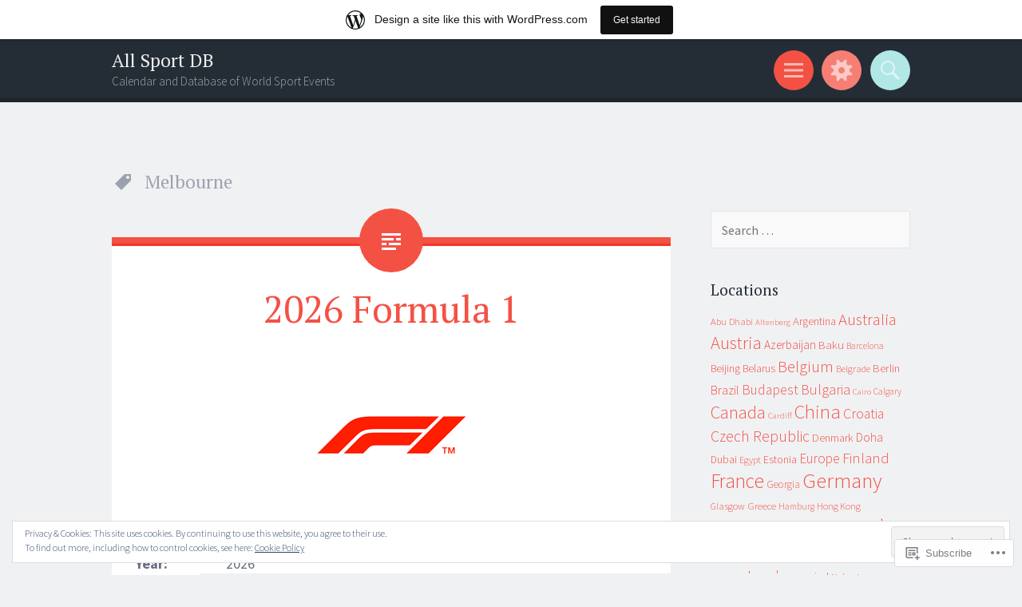

--- FILE ---
content_type: text/html; charset=UTF-8
request_url: https://allsportdb.wordpress.com/tag/melbourne/
body_size: 30540
content:
<!DOCTYPE html>
<html lang="en">
<head>
<meta charset="UTF-8">
<meta name="viewport" content="width=device-width, initial-scale=1">
<link rel="profile" href="http://gmpg.org/xfn/11">
<link rel="pingback" href="https://allsportdb.wordpress.com/xmlrpc.php">

<title>Melbourne &#8211; All Sport DB</title>
<meta name='robots' content='max-image-preview:large' />
<link rel='dns-prefetch' href='//s0.wp.com' />
<link rel='dns-prefetch' href='//fonts-api.wp.com' />
<link rel='dns-prefetch' href='//af.pubmine.com' />
<link rel="alternate" type="application/rss+xml" title="All Sport DB &raquo; Feed" href="https://allsportdb.wordpress.com/feed/" />
<link rel="alternate" type="application/rss+xml" title="All Sport DB &raquo; Comments Feed" href="https://allsportdb.wordpress.com/comments/feed/" />
<link rel="alternate" type="application/rss+xml" title="All Sport DB &raquo; Melbourne Tag Feed" href="https://allsportdb.wordpress.com/tag/melbourne/feed/" />
	<script type="text/javascript">
		/* <![CDATA[ */
		function addLoadEvent(func) {
			var oldonload = window.onload;
			if (typeof window.onload != 'function') {
				window.onload = func;
			} else {
				window.onload = function () {
					oldonload();
					func();
				}
			}
		}
		/* ]]> */
	</script>
	<link crossorigin='anonymous' rel='stylesheet' id='all-css-0-1' href='/_static/??-eJxlje8KwjAMxF/IGodS8YP4LF0XS9b0D0vK2Nu7gcrEL4HL3f0O5mp8yYpZITVTuQXKAjMNAVUA2+qWSGjYzaCYKjtFAdGF8ehFDrAD9FzCF5HcFFEpB9O7Cdbo7+evvFsfUavz8a0hlbKdofG6TPlJmRSN+Kkwf/Sy8R7p3l1tZy+nmz2PL8nCUdI=&cssminify=yes' type='text/css' media='all' />
<style id='wp-emoji-styles-inline-css'>

	img.wp-smiley, img.emoji {
		display: inline !important;
		border: none !important;
		box-shadow: none !important;
		height: 1em !important;
		width: 1em !important;
		margin: 0 0.07em !important;
		vertical-align: -0.1em !important;
		background: none !important;
		padding: 0 !important;
	}
/*# sourceURL=wp-emoji-styles-inline-css */
</style>
<link crossorigin='anonymous' rel='stylesheet' id='all-css-2-1' href='/wp-content/plugins/gutenberg-core/v22.2.0/build/styles/block-library/style.css?m=1764855221i&cssminify=yes' type='text/css' media='all' />
<style id='wp-block-library-inline-css'>
.has-text-align-justify {
	text-align:justify;
}
.has-text-align-justify{text-align:justify;}

/*# sourceURL=wp-block-library-inline-css */
</style><style id='global-styles-inline-css'>
:root{--wp--preset--aspect-ratio--square: 1;--wp--preset--aspect-ratio--4-3: 4/3;--wp--preset--aspect-ratio--3-4: 3/4;--wp--preset--aspect-ratio--3-2: 3/2;--wp--preset--aspect-ratio--2-3: 2/3;--wp--preset--aspect-ratio--16-9: 16/9;--wp--preset--aspect-ratio--9-16: 9/16;--wp--preset--color--black: #000000;--wp--preset--color--cyan-bluish-gray: #abb8c3;--wp--preset--color--white: #ffffff;--wp--preset--color--pale-pink: #f78da7;--wp--preset--color--vivid-red: #cf2e2e;--wp--preset--color--luminous-vivid-orange: #ff6900;--wp--preset--color--luminous-vivid-amber: #fcb900;--wp--preset--color--light-green-cyan: #7bdcb5;--wp--preset--color--vivid-green-cyan: #00d084;--wp--preset--color--pale-cyan-blue: #8ed1fc;--wp--preset--color--vivid-cyan-blue: #0693e3;--wp--preset--color--vivid-purple: #9b51e0;--wp--preset--gradient--vivid-cyan-blue-to-vivid-purple: linear-gradient(135deg,rgb(6,147,227) 0%,rgb(155,81,224) 100%);--wp--preset--gradient--light-green-cyan-to-vivid-green-cyan: linear-gradient(135deg,rgb(122,220,180) 0%,rgb(0,208,130) 100%);--wp--preset--gradient--luminous-vivid-amber-to-luminous-vivid-orange: linear-gradient(135deg,rgb(252,185,0) 0%,rgb(255,105,0) 100%);--wp--preset--gradient--luminous-vivid-orange-to-vivid-red: linear-gradient(135deg,rgb(255,105,0) 0%,rgb(207,46,46) 100%);--wp--preset--gradient--very-light-gray-to-cyan-bluish-gray: linear-gradient(135deg,rgb(238,238,238) 0%,rgb(169,184,195) 100%);--wp--preset--gradient--cool-to-warm-spectrum: linear-gradient(135deg,rgb(74,234,220) 0%,rgb(151,120,209) 20%,rgb(207,42,186) 40%,rgb(238,44,130) 60%,rgb(251,105,98) 80%,rgb(254,248,76) 100%);--wp--preset--gradient--blush-light-purple: linear-gradient(135deg,rgb(255,206,236) 0%,rgb(152,150,240) 100%);--wp--preset--gradient--blush-bordeaux: linear-gradient(135deg,rgb(254,205,165) 0%,rgb(254,45,45) 50%,rgb(107,0,62) 100%);--wp--preset--gradient--luminous-dusk: linear-gradient(135deg,rgb(255,203,112) 0%,rgb(199,81,192) 50%,rgb(65,88,208) 100%);--wp--preset--gradient--pale-ocean: linear-gradient(135deg,rgb(255,245,203) 0%,rgb(182,227,212) 50%,rgb(51,167,181) 100%);--wp--preset--gradient--electric-grass: linear-gradient(135deg,rgb(202,248,128) 0%,rgb(113,206,126) 100%);--wp--preset--gradient--midnight: linear-gradient(135deg,rgb(2,3,129) 0%,rgb(40,116,252) 100%);--wp--preset--font-size--small: 13px;--wp--preset--font-size--medium: 20px;--wp--preset--font-size--large: 36px;--wp--preset--font-size--x-large: 42px;--wp--preset--font-family--albert-sans: 'Albert Sans', sans-serif;--wp--preset--font-family--alegreya: Alegreya, serif;--wp--preset--font-family--arvo: Arvo, serif;--wp--preset--font-family--bodoni-moda: 'Bodoni Moda', serif;--wp--preset--font-family--bricolage-grotesque: 'Bricolage Grotesque', sans-serif;--wp--preset--font-family--cabin: Cabin, sans-serif;--wp--preset--font-family--chivo: Chivo, sans-serif;--wp--preset--font-family--commissioner: Commissioner, sans-serif;--wp--preset--font-family--cormorant: Cormorant, serif;--wp--preset--font-family--courier-prime: 'Courier Prime', monospace;--wp--preset--font-family--crimson-pro: 'Crimson Pro', serif;--wp--preset--font-family--dm-mono: 'DM Mono', monospace;--wp--preset--font-family--dm-sans: 'DM Sans', sans-serif;--wp--preset--font-family--dm-serif-display: 'DM Serif Display', serif;--wp--preset--font-family--domine: Domine, serif;--wp--preset--font-family--eb-garamond: 'EB Garamond', serif;--wp--preset--font-family--epilogue: Epilogue, sans-serif;--wp--preset--font-family--fahkwang: Fahkwang, sans-serif;--wp--preset--font-family--figtree: Figtree, sans-serif;--wp--preset--font-family--fira-sans: 'Fira Sans', sans-serif;--wp--preset--font-family--fjalla-one: 'Fjalla One', sans-serif;--wp--preset--font-family--fraunces: Fraunces, serif;--wp--preset--font-family--gabarito: Gabarito, system-ui;--wp--preset--font-family--ibm-plex-mono: 'IBM Plex Mono', monospace;--wp--preset--font-family--ibm-plex-sans: 'IBM Plex Sans', sans-serif;--wp--preset--font-family--ibarra-real-nova: 'Ibarra Real Nova', serif;--wp--preset--font-family--instrument-serif: 'Instrument Serif', serif;--wp--preset--font-family--inter: Inter, sans-serif;--wp--preset--font-family--josefin-sans: 'Josefin Sans', sans-serif;--wp--preset--font-family--jost: Jost, sans-serif;--wp--preset--font-family--libre-baskerville: 'Libre Baskerville', serif;--wp--preset--font-family--libre-franklin: 'Libre Franklin', sans-serif;--wp--preset--font-family--literata: Literata, serif;--wp--preset--font-family--lora: Lora, serif;--wp--preset--font-family--merriweather: Merriweather, serif;--wp--preset--font-family--montserrat: Montserrat, sans-serif;--wp--preset--font-family--newsreader: Newsreader, serif;--wp--preset--font-family--noto-sans-mono: 'Noto Sans Mono', sans-serif;--wp--preset--font-family--nunito: Nunito, sans-serif;--wp--preset--font-family--open-sans: 'Open Sans', sans-serif;--wp--preset--font-family--overpass: Overpass, sans-serif;--wp--preset--font-family--pt-serif: 'PT Serif', serif;--wp--preset--font-family--petrona: Petrona, serif;--wp--preset--font-family--piazzolla: Piazzolla, serif;--wp--preset--font-family--playfair-display: 'Playfair Display', serif;--wp--preset--font-family--plus-jakarta-sans: 'Plus Jakarta Sans', sans-serif;--wp--preset--font-family--poppins: Poppins, sans-serif;--wp--preset--font-family--raleway: Raleway, sans-serif;--wp--preset--font-family--roboto: Roboto, sans-serif;--wp--preset--font-family--roboto-slab: 'Roboto Slab', serif;--wp--preset--font-family--rubik: Rubik, sans-serif;--wp--preset--font-family--rufina: Rufina, serif;--wp--preset--font-family--sora: Sora, sans-serif;--wp--preset--font-family--source-sans-3: 'Source Sans 3', sans-serif;--wp--preset--font-family--source-serif-4: 'Source Serif 4', serif;--wp--preset--font-family--space-mono: 'Space Mono', monospace;--wp--preset--font-family--syne: Syne, sans-serif;--wp--preset--font-family--texturina: Texturina, serif;--wp--preset--font-family--urbanist: Urbanist, sans-serif;--wp--preset--font-family--work-sans: 'Work Sans', sans-serif;--wp--preset--spacing--20: 0.44rem;--wp--preset--spacing--30: 0.67rem;--wp--preset--spacing--40: 1rem;--wp--preset--spacing--50: 1.5rem;--wp--preset--spacing--60: 2.25rem;--wp--preset--spacing--70: 3.38rem;--wp--preset--spacing--80: 5.06rem;--wp--preset--shadow--natural: 6px 6px 9px rgba(0, 0, 0, 0.2);--wp--preset--shadow--deep: 12px 12px 50px rgba(0, 0, 0, 0.4);--wp--preset--shadow--sharp: 6px 6px 0px rgba(0, 0, 0, 0.2);--wp--preset--shadow--outlined: 6px 6px 0px -3px rgb(255, 255, 255), 6px 6px rgb(0, 0, 0);--wp--preset--shadow--crisp: 6px 6px 0px rgb(0, 0, 0);}:where(.is-layout-flex){gap: 0.5em;}:where(.is-layout-grid){gap: 0.5em;}body .is-layout-flex{display: flex;}.is-layout-flex{flex-wrap: wrap;align-items: center;}.is-layout-flex > :is(*, div){margin: 0;}body .is-layout-grid{display: grid;}.is-layout-grid > :is(*, div){margin: 0;}:where(.wp-block-columns.is-layout-flex){gap: 2em;}:where(.wp-block-columns.is-layout-grid){gap: 2em;}:where(.wp-block-post-template.is-layout-flex){gap: 1.25em;}:where(.wp-block-post-template.is-layout-grid){gap: 1.25em;}.has-black-color{color: var(--wp--preset--color--black) !important;}.has-cyan-bluish-gray-color{color: var(--wp--preset--color--cyan-bluish-gray) !important;}.has-white-color{color: var(--wp--preset--color--white) !important;}.has-pale-pink-color{color: var(--wp--preset--color--pale-pink) !important;}.has-vivid-red-color{color: var(--wp--preset--color--vivid-red) !important;}.has-luminous-vivid-orange-color{color: var(--wp--preset--color--luminous-vivid-orange) !important;}.has-luminous-vivid-amber-color{color: var(--wp--preset--color--luminous-vivid-amber) !important;}.has-light-green-cyan-color{color: var(--wp--preset--color--light-green-cyan) !important;}.has-vivid-green-cyan-color{color: var(--wp--preset--color--vivid-green-cyan) !important;}.has-pale-cyan-blue-color{color: var(--wp--preset--color--pale-cyan-blue) !important;}.has-vivid-cyan-blue-color{color: var(--wp--preset--color--vivid-cyan-blue) !important;}.has-vivid-purple-color{color: var(--wp--preset--color--vivid-purple) !important;}.has-black-background-color{background-color: var(--wp--preset--color--black) !important;}.has-cyan-bluish-gray-background-color{background-color: var(--wp--preset--color--cyan-bluish-gray) !important;}.has-white-background-color{background-color: var(--wp--preset--color--white) !important;}.has-pale-pink-background-color{background-color: var(--wp--preset--color--pale-pink) !important;}.has-vivid-red-background-color{background-color: var(--wp--preset--color--vivid-red) !important;}.has-luminous-vivid-orange-background-color{background-color: var(--wp--preset--color--luminous-vivid-orange) !important;}.has-luminous-vivid-amber-background-color{background-color: var(--wp--preset--color--luminous-vivid-amber) !important;}.has-light-green-cyan-background-color{background-color: var(--wp--preset--color--light-green-cyan) !important;}.has-vivid-green-cyan-background-color{background-color: var(--wp--preset--color--vivid-green-cyan) !important;}.has-pale-cyan-blue-background-color{background-color: var(--wp--preset--color--pale-cyan-blue) !important;}.has-vivid-cyan-blue-background-color{background-color: var(--wp--preset--color--vivid-cyan-blue) !important;}.has-vivid-purple-background-color{background-color: var(--wp--preset--color--vivid-purple) !important;}.has-black-border-color{border-color: var(--wp--preset--color--black) !important;}.has-cyan-bluish-gray-border-color{border-color: var(--wp--preset--color--cyan-bluish-gray) !important;}.has-white-border-color{border-color: var(--wp--preset--color--white) !important;}.has-pale-pink-border-color{border-color: var(--wp--preset--color--pale-pink) !important;}.has-vivid-red-border-color{border-color: var(--wp--preset--color--vivid-red) !important;}.has-luminous-vivid-orange-border-color{border-color: var(--wp--preset--color--luminous-vivid-orange) !important;}.has-luminous-vivid-amber-border-color{border-color: var(--wp--preset--color--luminous-vivid-amber) !important;}.has-light-green-cyan-border-color{border-color: var(--wp--preset--color--light-green-cyan) !important;}.has-vivid-green-cyan-border-color{border-color: var(--wp--preset--color--vivid-green-cyan) !important;}.has-pale-cyan-blue-border-color{border-color: var(--wp--preset--color--pale-cyan-blue) !important;}.has-vivid-cyan-blue-border-color{border-color: var(--wp--preset--color--vivid-cyan-blue) !important;}.has-vivid-purple-border-color{border-color: var(--wp--preset--color--vivid-purple) !important;}.has-vivid-cyan-blue-to-vivid-purple-gradient-background{background: var(--wp--preset--gradient--vivid-cyan-blue-to-vivid-purple) !important;}.has-light-green-cyan-to-vivid-green-cyan-gradient-background{background: var(--wp--preset--gradient--light-green-cyan-to-vivid-green-cyan) !important;}.has-luminous-vivid-amber-to-luminous-vivid-orange-gradient-background{background: var(--wp--preset--gradient--luminous-vivid-amber-to-luminous-vivid-orange) !important;}.has-luminous-vivid-orange-to-vivid-red-gradient-background{background: var(--wp--preset--gradient--luminous-vivid-orange-to-vivid-red) !important;}.has-very-light-gray-to-cyan-bluish-gray-gradient-background{background: var(--wp--preset--gradient--very-light-gray-to-cyan-bluish-gray) !important;}.has-cool-to-warm-spectrum-gradient-background{background: var(--wp--preset--gradient--cool-to-warm-spectrum) !important;}.has-blush-light-purple-gradient-background{background: var(--wp--preset--gradient--blush-light-purple) !important;}.has-blush-bordeaux-gradient-background{background: var(--wp--preset--gradient--blush-bordeaux) !important;}.has-luminous-dusk-gradient-background{background: var(--wp--preset--gradient--luminous-dusk) !important;}.has-pale-ocean-gradient-background{background: var(--wp--preset--gradient--pale-ocean) !important;}.has-electric-grass-gradient-background{background: var(--wp--preset--gradient--electric-grass) !important;}.has-midnight-gradient-background{background: var(--wp--preset--gradient--midnight) !important;}.has-small-font-size{font-size: var(--wp--preset--font-size--small) !important;}.has-medium-font-size{font-size: var(--wp--preset--font-size--medium) !important;}.has-large-font-size{font-size: var(--wp--preset--font-size--large) !important;}.has-x-large-font-size{font-size: var(--wp--preset--font-size--x-large) !important;}.has-albert-sans-font-family{font-family: var(--wp--preset--font-family--albert-sans) !important;}.has-alegreya-font-family{font-family: var(--wp--preset--font-family--alegreya) !important;}.has-arvo-font-family{font-family: var(--wp--preset--font-family--arvo) !important;}.has-bodoni-moda-font-family{font-family: var(--wp--preset--font-family--bodoni-moda) !important;}.has-bricolage-grotesque-font-family{font-family: var(--wp--preset--font-family--bricolage-grotesque) !important;}.has-cabin-font-family{font-family: var(--wp--preset--font-family--cabin) !important;}.has-chivo-font-family{font-family: var(--wp--preset--font-family--chivo) !important;}.has-commissioner-font-family{font-family: var(--wp--preset--font-family--commissioner) !important;}.has-cormorant-font-family{font-family: var(--wp--preset--font-family--cormorant) !important;}.has-courier-prime-font-family{font-family: var(--wp--preset--font-family--courier-prime) !important;}.has-crimson-pro-font-family{font-family: var(--wp--preset--font-family--crimson-pro) !important;}.has-dm-mono-font-family{font-family: var(--wp--preset--font-family--dm-mono) !important;}.has-dm-sans-font-family{font-family: var(--wp--preset--font-family--dm-sans) !important;}.has-dm-serif-display-font-family{font-family: var(--wp--preset--font-family--dm-serif-display) !important;}.has-domine-font-family{font-family: var(--wp--preset--font-family--domine) !important;}.has-eb-garamond-font-family{font-family: var(--wp--preset--font-family--eb-garamond) !important;}.has-epilogue-font-family{font-family: var(--wp--preset--font-family--epilogue) !important;}.has-fahkwang-font-family{font-family: var(--wp--preset--font-family--fahkwang) !important;}.has-figtree-font-family{font-family: var(--wp--preset--font-family--figtree) !important;}.has-fira-sans-font-family{font-family: var(--wp--preset--font-family--fira-sans) !important;}.has-fjalla-one-font-family{font-family: var(--wp--preset--font-family--fjalla-one) !important;}.has-fraunces-font-family{font-family: var(--wp--preset--font-family--fraunces) !important;}.has-gabarito-font-family{font-family: var(--wp--preset--font-family--gabarito) !important;}.has-ibm-plex-mono-font-family{font-family: var(--wp--preset--font-family--ibm-plex-mono) !important;}.has-ibm-plex-sans-font-family{font-family: var(--wp--preset--font-family--ibm-plex-sans) !important;}.has-ibarra-real-nova-font-family{font-family: var(--wp--preset--font-family--ibarra-real-nova) !important;}.has-instrument-serif-font-family{font-family: var(--wp--preset--font-family--instrument-serif) !important;}.has-inter-font-family{font-family: var(--wp--preset--font-family--inter) !important;}.has-josefin-sans-font-family{font-family: var(--wp--preset--font-family--josefin-sans) !important;}.has-jost-font-family{font-family: var(--wp--preset--font-family--jost) !important;}.has-libre-baskerville-font-family{font-family: var(--wp--preset--font-family--libre-baskerville) !important;}.has-libre-franklin-font-family{font-family: var(--wp--preset--font-family--libre-franklin) !important;}.has-literata-font-family{font-family: var(--wp--preset--font-family--literata) !important;}.has-lora-font-family{font-family: var(--wp--preset--font-family--lora) !important;}.has-merriweather-font-family{font-family: var(--wp--preset--font-family--merriweather) !important;}.has-montserrat-font-family{font-family: var(--wp--preset--font-family--montserrat) !important;}.has-newsreader-font-family{font-family: var(--wp--preset--font-family--newsreader) !important;}.has-noto-sans-mono-font-family{font-family: var(--wp--preset--font-family--noto-sans-mono) !important;}.has-nunito-font-family{font-family: var(--wp--preset--font-family--nunito) !important;}.has-open-sans-font-family{font-family: var(--wp--preset--font-family--open-sans) !important;}.has-overpass-font-family{font-family: var(--wp--preset--font-family--overpass) !important;}.has-pt-serif-font-family{font-family: var(--wp--preset--font-family--pt-serif) !important;}.has-petrona-font-family{font-family: var(--wp--preset--font-family--petrona) !important;}.has-piazzolla-font-family{font-family: var(--wp--preset--font-family--piazzolla) !important;}.has-playfair-display-font-family{font-family: var(--wp--preset--font-family--playfair-display) !important;}.has-plus-jakarta-sans-font-family{font-family: var(--wp--preset--font-family--plus-jakarta-sans) !important;}.has-poppins-font-family{font-family: var(--wp--preset--font-family--poppins) !important;}.has-raleway-font-family{font-family: var(--wp--preset--font-family--raleway) !important;}.has-roboto-font-family{font-family: var(--wp--preset--font-family--roboto) !important;}.has-roboto-slab-font-family{font-family: var(--wp--preset--font-family--roboto-slab) !important;}.has-rubik-font-family{font-family: var(--wp--preset--font-family--rubik) !important;}.has-rufina-font-family{font-family: var(--wp--preset--font-family--rufina) !important;}.has-sora-font-family{font-family: var(--wp--preset--font-family--sora) !important;}.has-source-sans-3-font-family{font-family: var(--wp--preset--font-family--source-sans-3) !important;}.has-source-serif-4-font-family{font-family: var(--wp--preset--font-family--source-serif-4) !important;}.has-space-mono-font-family{font-family: var(--wp--preset--font-family--space-mono) !important;}.has-syne-font-family{font-family: var(--wp--preset--font-family--syne) !important;}.has-texturina-font-family{font-family: var(--wp--preset--font-family--texturina) !important;}.has-urbanist-font-family{font-family: var(--wp--preset--font-family--urbanist) !important;}.has-work-sans-font-family{font-family: var(--wp--preset--font-family--work-sans) !important;}
/*# sourceURL=global-styles-inline-css */
</style>

<style id='classic-theme-styles-inline-css'>
/*! This file is auto-generated */
.wp-block-button__link{color:#fff;background-color:#32373c;border-radius:9999px;box-shadow:none;text-decoration:none;padding:calc(.667em + 2px) calc(1.333em + 2px);font-size:1.125em}.wp-block-file__button{background:#32373c;color:#fff;text-decoration:none}
/*# sourceURL=/wp-includes/css/classic-themes.min.css */
</style>
<link crossorigin='anonymous' rel='stylesheet' id='all-css-4-1' href='/_static/??-eJx9jtsKwjAQRH/IzRJbvDyI39Kki0azzZJNWvx7I0IVBF/mYThnGFwEfJoKTQUl1kuYFH1yMfm74tbYg7GggSUSZJpNj2PQshKg5RHJeNUNfg1xhc9WptazDOVFMI1hoEjcsH/aIs0B5ySTKrTkUBnKtYn6471rlOpQU3ZUcL115pPd93Z37Lq+uz0Bq2hW4A==&cssminify=yes' type='text/css' media='all' />
<link rel='stylesheet' id='sorbet-fonts-css' href='https://fonts-api.wp.com/css?family=Source+Sans+Pro%3A300%2C400%2C700%2C300italic%2C400italic%2C700italic%7CPT+Serif%3A400%2C700%2C400italic%2C700italic&#038;subset=latin%2Clatin-ext' media='all' />
<link crossorigin='anonymous' rel='stylesheet' id='all-css-6-1' href='/_static/??-eJx9jsEKwjAQRH/IuFQr9SJ+ijTLGlOTbMhuKP17I3gIKN7mwbxhYM0GOSklhVhNDtX5JLCQ5hmfH4bInODmE4KjRMU3Q37HPYrsoBvVB0USyNWCcLGkILoFMmtGjl/t7kIhG9i16KC1OvwnOWITGGf17XAP5h5mX97qNV6G6XQ8nMdpGJcXIABf1A==&cssminify=yes' type='text/css' media='all' />
<link crossorigin='anonymous' rel='stylesheet' id='print-css-7-1' href='/wp-content/mu-plugins/global-print/global-print.css?m=1465851035i&cssminify=yes' type='text/css' media='print' />
<style id='jetpack-global-styles-frontend-style-inline-css'>
:root { --font-headings: unset; --font-base: unset; --font-headings-default: -apple-system,BlinkMacSystemFont,"Segoe UI",Roboto,Oxygen-Sans,Ubuntu,Cantarell,"Helvetica Neue",sans-serif; --font-base-default: -apple-system,BlinkMacSystemFont,"Segoe UI",Roboto,Oxygen-Sans,Ubuntu,Cantarell,"Helvetica Neue",sans-serif;}
/*# sourceURL=jetpack-global-styles-frontend-style-inline-css */
</style>
<link crossorigin='anonymous' rel='stylesheet' id='all-css-10-1' href='/wp-content/themes/h4/global.css?m=1420737423i&cssminify=yes' type='text/css' media='all' />
<script type="text/javascript" id="wpcom-actionbar-placeholder-js-extra">
/* <![CDATA[ */
var actionbardata = {"siteID":"34735401","postID":"0","siteURL":"https://allsportdb.wordpress.com","xhrURL":"https://allsportdb.wordpress.com/wp-admin/admin-ajax.php","nonce":"2a7f83fc7a","isLoggedIn":"","statusMessage":"","subsEmailDefault":"instantly","proxyScriptUrl":"https://s0.wp.com/wp-content/js/wpcom-proxy-request.js?m=1513050504i&amp;ver=20211021","i18n":{"followedText":"New posts from this site will now appear in your \u003Ca href=\"https://wordpress.com/reader\"\u003EReader\u003C/a\u003E","foldBar":"Collapse this bar","unfoldBar":"Expand this bar","shortLinkCopied":"Shortlink copied to clipboard."}};
//# sourceURL=wpcom-actionbar-placeholder-js-extra
/* ]]> */
</script>
<script type="text/javascript" id="jetpack-mu-wpcom-settings-js-before">
/* <![CDATA[ */
var JETPACK_MU_WPCOM_SETTINGS = {"assetsUrl":"https://s0.wp.com/wp-content/mu-plugins/jetpack-mu-wpcom-plugin/moon/jetpack_vendor/automattic/jetpack-mu-wpcom/src/build/"};
//# sourceURL=jetpack-mu-wpcom-settings-js-before
/* ]]> */
</script>
<script crossorigin='anonymous' type='text/javascript'  src='/_static/??-eJyFjcsOwiAQRX/I6dSa+lgYvwWBEAgMOAPW/n3bqIk7V2dxT87FqYDOVC1VDIIcKxTOr7kLssN186RjM1a2MTya5fmDLnn6K0HyjlW1v/L37R6zgxKb8yQ4ZTbKCOioRN4hnQo+hw1AmcCZwmvilq7709CPh/54voQFmNpFWg=='></script>
<script type="text/javascript" id="rlt-proxy-js-after">
/* <![CDATA[ */
	rltInitialize( {"token":null,"iframeOrigins":["https:\/\/widgets.wp.com"]} );
//# sourceURL=rlt-proxy-js-after
/* ]]> */
</script>
<link rel="EditURI" type="application/rsd+xml" title="RSD" href="https://allsportdb.wordpress.com/xmlrpc.php?rsd" />
<meta name="generator" content="WordPress.com" />

<!-- Jetpack Open Graph Tags -->
<meta property="og:type" content="website" />
<meta property="og:title" content="Melbourne &#8211; All Sport DB" />
<meta property="og:url" content="https://allsportdb.wordpress.com/tag/melbourne/" />
<meta property="og:site_name" content="All Sport DB" />
<meta property="og:image" content="https://s0.wp.com/i/blank.jpg?m=1383295312i" />
<meta property="og:image:width" content="200" />
<meta property="og:image:height" content="200" />
<meta property="og:image:alt" content="" />
<meta property="og:locale" content="en_US" />
<meta property="fb:app_id" content="249643311490" />

<!-- End Jetpack Open Graph Tags -->
<link rel="shortcut icon" type="image/x-icon" href="https://s0.wp.com/i/favicon.ico?m=1713425267i" sizes="16x16 24x24 32x32 48x48" />
<link rel="icon" type="image/x-icon" href="https://s0.wp.com/i/favicon.ico?m=1713425267i" sizes="16x16 24x24 32x32 48x48" />
<link rel="apple-touch-icon" href="https://s0.wp.com/i/webclip.png?m=1713868326i" />
<link rel='openid.server' href='https://allsportdb.wordpress.com/?openidserver=1' />
<link rel='openid.delegate' href='https://allsportdb.wordpress.com/' />
<link rel="search" type="application/opensearchdescription+xml" href="https://allsportdb.wordpress.com/osd.xml" title="All Sport DB" />
<link rel="search" type="application/opensearchdescription+xml" href="https://s1.wp.com/opensearch.xml" title="WordPress.com" />
		<style type="text/css">
			.recentcomments a {
				display: inline !important;
				padding: 0 !important;
				margin: 0 !important;
			}

			table.recentcommentsavatartop img.avatar, table.recentcommentsavatarend img.avatar {
				border: 0px;
				margin: 0;
			}

			table.recentcommentsavatartop a, table.recentcommentsavatarend a {
				border: 0px !important;
				background-color: transparent !important;
			}

			td.recentcommentsavatarend, td.recentcommentsavatartop {
				padding: 0px 0px 1px 0px;
				margin: 0px;
			}

			td.recentcommentstextend {
				border: none !important;
				padding: 0px 0px 2px 10px;
			}

			.rtl td.recentcommentstextend {
				padding: 0px 10px 2px 0px;
			}

			td.recentcommentstexttop {
				border: none;
				padding: 0px 0px 0px 10px;
			}

			.rtl td.recentcommentstexttop {
				padding: 0px 10px 0px 0px;
			}
		</style>
		<meta name="description" content="Posts about Melbourne written by allsportdb" />
<script type="text/javascript">
/* <![CDATA[ */
var wa_client = {}; wa_client.cmd = []; wa_client.config = { 'blog_id': 34735401, 'blog_language': 'en', 'is_wordads': false, 'hosting_type': 0, 'afp_account_id': null, 'afp_host_id': 5038568878849053, 'theme': 'pub/sorbet', '_': { 'title': 'Advertisement', 'privacy_settings': 'Privacy Settings' }, 'formats': [ 'belowpost', 'bottom_sticky', 'sidebar_sticky_right', 'sidebar', 'gutenberg_rectangle', 'gutenberg_leaderboard', 'gutenberg_mobile_leaderboard', 'gutenberg_skyscraper' ] };
/* ]]> */
</script>
		<script type="text/javascript">

			window.doNotSellCallback = function() {

				var linkElements = [
					'a[href="https://wordpress.com/?ref=footer_blog"]',
					'a[href="https://wordpress.com/?ref=footer_website"]',
					'a[href="https://wordpress.com/?ref=vertical_footer"]',
					'a[href^="https://wordpress.com/?ref=footer_segment_"]',
				].join(',');

				var dnsLink = document.createElement( 'a' );
				dnsLink.href = 'https://wordpress.com/advertising-program-optout/';
				dnsLink.classList.add( 'do-not-sell-link' );
				dnsLink.rel = 'nofollow';
				dnsLink.style.marginLeft = '0.5em';
				dnsLink.textContent = 'Do Not Sell or Share My Personal Information';

				var creditLinks = document.querySelectorAll( linkElements );

				if ( 0 === creditLinks.length ) {
					return false;
				}

				Array.prototype.forEach.call( creditLinks, function( el ) {
					el.insertAdjacentElement( 'afterend', dnsLink );
				});

				return true;
			};

		</script>
		<script type="text/javascript">
	window.google_analytics_uacct = "UA-52447-2";
</script>

<script type="text/javascript">
	var _gaq = _gaq || [];
	_gaq.push(['_setAccount', 'UA-52447-2']);
	_gaq.push(['_gat._anonymizeIp']);
	_gaq.push(['_setDomainName', 'wordpress.com']);
	_gaq.push(['_initData']);
	_gaq.push(['_trackPageview']);

	(function() {
		var ga = document.createElement('script'); ga.type = 'text/javascript'; ga.async = true;
		ga.src = ('https:' == document.location.protocol ? 'https://ssl' : 'http://www') + '.google-analytics.com/ga.js';
		(document.getElementsByTagName('head')[0] || document.getElementsByTagName('body')[0]).appendChild(ga);
	})();
</script>
<link crossorigin='anonymous' rel='stylesheet' id='all-css-0-3' href='/_static/??-eJydjdEKwjAMRX/IGqaT+SJ+inRZGN3SpDQtw78Xwe1Rxh7P4XIuLMmhSiEpEKtLXMcgBhOV5HH+MURVgVcQhJ4VZwNbQqJ8RrMT7C9EHSqTAfqs1Yi30SqOBktgGtzomSm//9H34BkfTXe7Xu5t17TTB3k+YIU=&cssminify=yes' type='text/css' media='all' />
</head>

<body class="archive tag tag-melbourne tag-3579 wp-theme-pubsorbet customizer-styles-applied right-sidebar widgets-hidden jetpack-reblog-enabled has-marketing-bar has-marketing-bar-theme-sorbet">
<div id="page" class="hfeed site">
		<header id="masthead" class="site-header" role="banner">
				<div class="site-header-wrapper">
			<div class="site-branding">
				<h1 class="site-title"><a href="https://allsportdb.wordpress.com/" rel="home">All Sport DB</a></h1>
				<h2 class="site-description">Calendar and Database of World Sport Events</h2>
			</div>

			<div class="toggles">
				<div id="menu-toggle" class="toggle" title="Menu"><span class="screen-reader-text">Menu</span></div>
									<div id="sidebar-toggle" class="toggle" title="Widgets"><span class="screen-reader-text">Widgets</span></div>
												<div id="search-toggle" class="toggle" title="Search"><span class="screen-reader-text">Search</span></div>
			</div>
		</div>
	</header><!-- #masthead -->
	<div id="menu-toggle-nav" class="panel">
		<nav id="site-navigation" class="main-navigation" role="navigation">
			<a class="skip-link screen-reader-text" href="#content">Skip to content</a>

			<div class="menu-menu-1-container"><ul id="menu-menu-1" class="menu"><li id="menu-item-32" class="menu-item menu-item-type-custom menu-item-object-custom menu-item-32"><a target="_blank" rel="noopener" href="https://allsportdb.com">All Sport DB web site</a></li>
<li id="menu-item-34" class="menu-item menu-item-type-post_type menu-item-object-page menu-item-home menu-item-privacy-policy menu-item-has-children menu-item-34"><a href="https://allsportdb.wordpress.com/2025/12/20/2026-formula-1/">Games</a>
<ul class="sub-menu">
	<li id="menu-item-33" class="menu-item menu-item-type-taxonomy menu-item-object-category menu-item-33"><a href="https://allsportdb.wordpress.com/category/olympic-games/">Olympic Games</a></li>
</ul>
</li>
<li id="menu-item-37" class="menu-item menu-item-type-post_type menu-item-object-page menu-item-home menu-item-privacy-policy menu-item-has-children menu-item-37"><a href="https://allsportdb.wordpress.com/2025/12/20/2026-formula-1/">Sports</a>
<ul class="sub-menu">
	<li id="menu-item-35" class="menu-item menu-item-type-taxonomy menu-item-object-category menu-item-35"><a href="https://allsportdb.wordpress.com/category/cycling/">Cycling</a></li>
	<li id="menu-item-36" class="menu-item menu-item-type-taxonomy menu-item-object-category menu-item-36"><a href="https://allsportdb.wordpress.com/category/swimming/">Swimming</a></li>
</ul>
</li>
<li id="menu-item-20124" class="menu-item menu-item-type-taxonomy menu-item-object-category menu-item-20124"><a href="https://allsportdb.wordpress.com/category/news/">News</a></li>
</ul></div>		</nav><!-- #site-navigation -->
	</div>
				<div id="sidebar-toggle-nav" class="panel">
	<div class="widget-areas">
		<div class="widget-area">
					</div>
		<div class="widget-area">
					</div>
		<div class="widget-area">
			<aside id="search-4" class="widget widget_search"><form role="search" method="get" class="search-form" action="https://allsportdb.wordpress.com/">
	<label>
		<span class="screen-reader-text">Search for:</span>
		<input type="search" class="search-field" placeholder="Search &hellip;" value="" name="s">
	</label>
	<input type="submit" class="search-submit" value="Search">
</form>
</aside><aside id="follow_button_widget-4" class="widget widget_follow_button_widget">
		<a class="wordpress-follow-button" href="https://allsportdb.wordpress.com" data-blog="34735401" data-lang="en" data-show-follower-count="true">Follow All Sport DB on WordPress.com</a>
		<script type="text/javascript">(function(d){ window.wpcomPlatform = {"titles":{"timelines":"Embeddable Timelines","followButton":"Follow Button","wpEmbeds":"WordPress Embeds"}}; var f = d.getElementsByTagName('SCRIPT')[0], p = d.createElement('SCRIPT');p.type = 'text/javascript';p.async = true;p.src = '//widgets.wp.com/platform.js';f.parentNode.insertBefore(p,f);}(document));</script>

		</aside>		</div>
	</div>
</div>		<div id="search-toggle-nav" class="panel">
		<div class="search-wrapper">
			<form role="search" method="get" class="search-form" action="https://allsportdb.wordpress.com/">
	<label>
		<span class="screen-reader-text">Search for:</span>
		<input type="search" class="search-field" placeholder="Search &hellip;" value="" name="s">
	</label>
	<input type="submit" class="search-submit" value="Search">
</form>
		</div>
	</div>
	<div id="content" class="site-content">

	<section id="primary" class="content-area">
		<main id="main" class="site-main" role="main">

		
			<header class="page-header">
				<h1 class="page-title">
					Melbourne				</h1>
											</header><!-- .page-header -->

						
				
<article id="post-44833" class="post-44833 post type-post status-publish format-standard hentry category-motor-sports tag-australia tag-melbourne">
		<header class="entry-header">
		<h1 class="entry-title"><a href="https://allsportdb.wordpress.com/2025/12/20/2026-formula-1/" rel="bookmark">2026 Formula 1</a></h1>	</header><!-- .entry-header -->

		<div class="entry-content">
		<div align='center'><a href='https://allsportdb.com/Events/2026-Formula-1-19793' target='_blank' title='2026 Formula 1'><img src='https://storage.allsportdb.com/large/comp/38693dae-066c-4417-a008-51802d010042' alt='2026 Formula 1 Logo' border='0' /></a></div>
<table>
<tr>
<th>Link: </th>
<td><a href='https://allsportdb.com/Events/2026-Formula-1-19793' target='_blank' title='2026 Formula 1'>https://allsportdb.com/Events/2026-Formula-1-19793</a></td>
</tr>
<tr>
<th>Year: </th>
<td>2026</td>
</tr>
<tr>
<th>Sport: </th>
<td>Motor Sports</td>
</tr>
<tr>
<th>Competition: </th>
<td>Formula 1</td>
</tr>
<tr>
<th>Dates: </th>
<td>6 &#8211; 8 March 2026</td>
</tr>
<tr>
<th>Wiki: </th>
<td><a href='https://en.wikipedia.org/wiki/2026_Formula_One_World_Championship#Calendar' target='_blank' title='https://en.wikipedia.org/wiki/2026_Formula_One_World_Championship#Calendar'>https://en.wikipedia.org/wiki/2026_Formula_One_World_Championship#Calendar</a></td>
</tr>
<tr>
<th>Website: </th>
<td><a href='Australian Grand Prix' target='_blank' title='Australian Grand Prix'>Australian Grand Prix</a></td>
</tr>
<tr>
<th>Facebook: </th>
<td><a href='https://www.facebook.com/Formula1' target='_blank' title='https://www.facebook.com/Formula1'>https://www.facebook.com/Formula1</a></td>
</tr>
<tr>
<th>Location: </th>
<td>
<table>
<tr>
<td><img src='https://storage.allsportdb.com/flags/flag-au.png' alt='Australia' width='20' height='20' align='middle' /></td>
<td>Australia</td>
<td>Melbourne</td>
</tr>
</table>
</td>
</tr>
</table>
			</div><!-- .entry-content -->
	
	<footer class="entry-meta">
		<span class="post-date"><a href="https://allsportdb.wordpress.com/2025/12/20/2026-formula-1/" title="12:30 pm" rel="bookmark"><time class="entry-date" datetime="2025-12-20T12:30:00+00:00">December 20, 2025</time></a></span><span class="byline"><span class="author vcard"><a class="url fn n" href="https://allsportdb.wordpress.com/author/allsportdb/" title="View all posts by allsportdb" rel="author">allsportdb</a></span></span>		
			<span class="tags-links"><a href="https://allsportdb.wordpress.com/tag/australia/" rel="tag">Australia</a>, <a href="https://allsportdb.wordpress.com/tag/melbourne/" rel="tag">Melbourne</a></span>		
		
			</footer><!-- .entry-meta -->
</article><!-- #post-## -->

			
				
<article id="post-43724" class="post-43724 post type-post status-publish format-standard hentry category-tennis tag-australia tag-melbourne">
		<header class="entry-header">
		<h1 class="entry-title"><a href="https://allsportdb.wordpress.com/2025/10/06/2026-grand-slam-australian-open/" rel="bookmark">2026 Grand Slam &#8211; Australian&nbsp;Open</a></h1>	</header><!-- .entry-header -->

		<div class="entry-content">
		<div align='center'><a href='https://allsportdb.com/Events/2026-Grand-Slam-Australian-Open-19446' target='_blank' title='2026 Grand Slam - Australian Open'><img src='https://storage.allsportdb.com/large/event/26e93207-6acc-48e2-963e-787595cb89bf' alt='2026 Grand Slam - Australian Open Logo' border='0' /></a></div>
<table>
<tr>
<th>Link: </th>
<td><a href='https://allsportdb.com/Events/2026-Grand-Slam-Australian-Open-19446' target='_blank' title='2026 Grand Slam - Australian Open'>https://allsportdb.com/Events/2026-Grand-Slam-Australian-Open-19446</a></td>
</tr>
<tr>
<th>Year: </th>
<td>2026</td>
</tr>
<tr>
<th>Sport: </th>
<td>Tennis</td>
</tr>
<tr>
<th>Competition: </th>
<td>Grand Slam</td>
</tr>
<tr>
<th>Dates: </th>
<td>18 January &#8211; 1 February 2026</td>
</tr>
<tr>
<th>Wiki: </th>
<td><a href='https://en.wikipedia.org/wiki/2026_Australian_Open' target='_blank' title='https://en.wikipedia.org/wiki/2026_Australian_Open'>https://en.wikipedia.org/wiki/2026_Australian_Open</a></td>
</tr>
<tr>
<th>Website: </th>
<td><a href='https://ausopen.com' target='_blank' title='https://ausopen.com'>https://ausopen.com</a></td>
</tr>
<tr>
<th>Tickets: </th>
<td><a href='https://ausopen.com/ticket-info' target='_blank' title='https://ausopen.com/ticket-info'>https://ausopen.com/ticket-info</a></td>
</tr>
<tr>
<th>Facebook: </th>
<td><a href='https://www.facebook.com/AustralianOpen' target='_blank' title='https://www.facebook.com/AustralianOpen'>https://www.facebook.com/AustralianOpen</a></td>
</tr>
<tr>
<th>Twitter: </th>
<td><a href='https://twitter.com/search?q=%23GrandSlam%20OR%20%40AustralianOpen%20OR%20%23AusOpen' target='_blank' title='@AustralianOpen AusOpen'>@AustralianOpen AusOpen</a></td>
</tr>
<tr>
<th>Location: </th>
<td>
<table>
<tr>
<td><img src='https://storage.allsportdb.com/flags/flag-au.png' alt='Australia' width='20' height='20' align='middle' /></td>
<td>Australia</td>
<td>Melbourne</td>
</tr>
</table>
</td>
</tr>
</table>
<div id="atatags-370373-696f85e94793f">
		<script type="text/javascript">
			__ATA = window.__ATA || {};
			__ATA.cmd = window.__ATA.cmd || [];
			__ATA.cmd.push(function() {
				__ATA.initVideoSlot('atatags-370373-696f85e94793f', {
					sectionId: '370373',
					format: 'inread'
				});
			});
		</script>
	</div>			</div><!-- .entry-content -->
	
	<footer class="entry-meta">
		<span class="post-date"><a href="https://allsportdb.wordpress.com/2025/10/06/2026-grand-slam-australian-open/" title="1:25 pm" rel="bookmark"><time class="entry-date" datetime="2025-10-06T13:25:01+00:00">October 6, 2025</time></a></span><span class="byline"><span class="author vcard"><a class="url fn n" href="https://allsportdb.wordpress.com/author/allsportdb/" title="View all posts by allsportdb" rel="author">allsportdb</a></span></span>		
			<span class="tags-links"><a href="https://allsportdb.wordpress.com/tag/australia/" rel="tag">Australia</a>, <a href="https://allsportdb.wordpress.com/tag/melbourne/" rel="tag">Melbourne</a></span>		
		
			</footer><!-- .entry-meta -->
</article><!-- #post-## -->

			
				
<article id="post-39783" class="post-39783 post type-post status-publish format-standard hentry category-motor-sports tag-australia tag-melbourne">
		<header class="entry-header">
		<h1 class="entry-title"><a href="https://allsportdb.wordpress.com/2024/12/23/2025-formula-1-australian-grand-prix/" rel="bookmark">2025 Formula 1 &#8211; Australian Grand&nbsp;Prix</a></h1>	</header><!-- .entry-header -->

		<div class="entry-content">
		<div align='center'><a href='https://allsportdb.com/Events/2025-Formula-1-Australian-Grand-Prix-17922' target='_blank' title='2025 Formula 1 - Australian Grand Prix'><img src='https://storage.allsportdb.com/large/comp/38693dae-066c-4417-a008-51802d010042' alt='2025 Formula 1 - Australian Grand Prix Logo' border='0' /></a></div>
<table>
<tr>
<th>Link: </th>
<td><a href='https://allsportdb.com/Events/2025-Formula-1-Australian-Grand-Prix-17922' target='_blank' title='2025 Formula 1 - Australian Grand Prix'>https://allsportdb.com/Events/2025-Formula-1-Australian-Grand-Prix-17922</a></td>
</tr>
<tr>
<th>Year: </th>
<td>2025</td>
</tr>
<tr>
<th>Sport: </th>
<td>Motor Sports</td>
</tr>
<tr>
<th>Competition: </th>
<td>Formula 1</td>
</tr>
<tr>
<th>Dates: </th>
<td>14 &#8211; 16 March 2025</td>
</tr>
<tr>
<th>Wiki: </th>
<td><a href='https://en.wikipedia.org/wiki/2025_Formula_One_World_Championship#Calendar' target='_blank' title='https://en.wikipedia.org/wiki/2025_Formula_One_World_Championship#Calendar'>https://en.wikipedia.org/wiki/2025_Formula_One_World_Championship#Calendar</a></td>
</tr>
<tr>
<th>Website: </th>
<td><a href='https://www.formula1.com' target='_blank' title='https://www.formula1.com'>https://www.formula1.com</a></td>
</tr>
<tr>
<th>Facebook: </th>
<td><a href='https://www.facebook.com/Formula1' target='_blank' title='https://www.facebook.com/Formula1'>https://www.facebook.com/Formula1</a></td>
</tr>
<tr>
<th>Twitter: </th>
<td><a href='https://twitter.com/search?q=%40F1%20OR%20%23Formula1%20OR%20%40ausgrandprix%20OR%20%23AustralianGP' target='_blank' title='@ausgrandprix AustralianGP'>@ausgrandprix AustralianGP</a></td>
</tr>
<tr>
<th>Location: </th>
<td>
<table>
<tr>
<td><img src='https://storage.allsportdb.com/flags/flag-au.png' alt='Australia' width='20' height='20' align='middle' /></td>
<td>Australia</td>
<td>Melbourne</td>
</tr>
</table>
</td>
</tr>
</table>
			</div><!-- .entry-content -->
	
	<footer class="entry-meta">
		<span class="post-date"><a href="https://allsportdb.wordpress.com/2024/12/23/2025-formula-1-australian-grand-prix/" title="3:10 am" rel="bookmark"><time class="entry-date" datetime="2024-12-23T03:10:01+00:00">December 23, 2024</time></a></span><span class="byline"><span class="author vcard"><a class="url fn n" href="https://allsportdb.wordpress.com/author/allsportdb/" title="View all posts by allsportdb" rel="author">allsportdb</a></span></span>		
			<span class="tags-links"><a href="https://allsportdb.wordpress.com/tag/australia/" rel="tag">Australia</a>, <a href="https://allsportdb.wordpress.com/tag/melbourne/" rel="tag">Melbourne</a></span>		
		
			</footer><!-- .entry-meta -->
</article><!-- #post-## -->

			
				
<article id="post-38924" class="post-38924 post type-post status-publish format-standard hentry category-cricket tag-australia tag-melbourne">
		<header class="entry-header">
		<h1 class="entry-title"><a href="https://allsportdb.wordpress.com/2024/10/16/2025-the-ashes-cricket-series-fourth-test/" rel="bookmark">2025 The Ashes Cricket Series &#8211; Fourth&nbsp;Test</a></h1>	</header><!-- .entry-header -->

		<div class="entry-content">
		<div align='center'><a href='https://allsportdb.com/Events/2025-The-Ashes-Cricket-Series-Fourth-Test-17526' target='_blank' title='2025 The Ashes Cricket Series - Fourth Test'><img src='https://storage.allsportdb.com/large/comp/0868d839-51a0-4da0-a0fc-f1d50bc85b1d' alt='2025 The Ashes Cricket Series - Fourth Test Logo' border='0' /></a></div>
<table>
<tr>
<th>Link: </th>
<td><a href='https://allsportdb.com/Events/2025-The-Ashes-Cricket-Series-Fourth-Test-17526' target='_blank' title='2025 The Ashes Cricket Series - Fourth Test'>https://allsportdb.com/Events/2025-The-Ashes-Cricket-Series-Fourth-Test-17526</a></td>
</tr>
<tr>
<th>Year: </th>
<td>2025</td>
</tr>
<tr>
<th>Sport: </th>
<td>Cricket</td>
</tr>
<tr>
<th>Competition: </th>
<td>The Ashes Cricket Series</td>
</tr>
<tr>
<th>Dates: </th>
<td>26 &#8211; 27 December 2025</td>
</tr>
<tr>
<th>Wiki: </th>
<td><a href='https://en.wikipedia.org/wiki/2025–26_Ashes_series#Fourth_Test' target='_blank' title='https://en.wikipedia.org/wiki/2025–26_Ashes_series#Fourth_Test'>https://en.wikipedia.org/wiki/2025–26_Ashes_series#Fourth_Test</a></td>
</tr>
<tr>
<th>Website: </th>
<td><a href='https://www.ecb.co.uk/matches/110317' target='_blank' title='https://www.ecb.co.uk/matches/110317'>https://www.ecb.co.uk/matches/110317</a></td>
</tr>
<tr>
<th>Facebook: </th>
<td><a href='https://www.facebook.com/MelbourneCricketGround' target='_blank' title='https://www.facebook.com/MelbourneCricketGround'>https://www.facebook.com/MelbourneCricketGround</a></td>
</tr>
<tr>
<th>Twitter: </th>
<td><a href='https://twitter.com/search?q=%23TheAshes%20OR%20%40englandcricket%20OR%20%40CricketAus%20OR%20%23Ashes%20OR%20%40MCG%20OR%20%23Ashes2025' target='_blank' title='@MCG Ashes2025'>@MCG Ashes2025</a></td>
</tr>
<tr>
<th>Location: </th>
<td>
<table>
<tr>
<td><img src='https://storage.allsportdb.com/flags/flag-au.png' alt='Australia' width='20' height='20' align='middle' /></td>
<td>Australia</td>
<td>Melbourne</td>
</tr>
</table>
</td>
</tr>
</table>
			</div><!-- .entry-content -->
	
	<footer class="entry-meta">
		<span class="post-date"><a href="https://allsportdb.wordpress.com/2024/10/16/2025-the-ashes-cricket-series-fourth-test/" title="12:35 pm" rel="bookmark"><time class="entry-date" datetime="2024-10-16T12:35:00+00:00">October 16, 2024</time></a></span><span class="byline"><span class="author vcard"><a class="url fn n" href="https://allsportdb.wordpress.com/author/allsportdb/" title="View all posts by allsportdb" rel="author">allsportdb</a></span></span>		
			<span class="tags-links"><a href="https://allsportdb.wordpress.com/tag/australia/" rel="tag">Australia</a>, <a href="https://allsportdb.wordpress.com/tag/melbourne/" rel="tag">Melbourne</a></span>		
		
			</footer><!-- .entry-meta -->
</article><!-- #post-## -->

			
				
<article id="post-37718" class="post-37718 post type-post status-publish format-standard hentry category-tennis tag-australia tag-melbourne">
		<header class="entry-header">
		<h1 class="entry-title"><a href="https://allsportdb.wordpress.com/2024/07/30/2025-grand-slam-australian-open/" rel="bookmark">2025 Grand Slam &#8211; Australian&nbsp;Open</a></h1>	</header><!-- .entry-header -->

		<div class="entry-content">
		<div align='center'><a href='https://allsportdb.com/Events/2025-Grand-Slam-Australian-Open-16919' target='_blank' title='2025 Grand Slam - Australian Open'><img src='https://storage.allsportdb.com/large/event/e274dd15-aa5c-4d7d-8a2b-fa61880083af' alt='2025 Grand Slam - Australian Open Logo' border='0' /></a></div>
<table>
<tr>
<th>Link: </th>
<td><a href='https://allsportdb.com/Events/2025-Grand-Slam-Australian-Open-16919' target='_blank' title='2025 Grand Slam - Australian Open'>https://allsportdb.com/Events/2025-Grand-Slam-Australian-Open-16919</a></td>
</tr>
<tr>
<th>Year: </th>
<td>2025</td>
</tr>
<tr>
<th>Sport: </th>
<td>Tennis</td>
</tr>
<tr>
<th>Competition: </th>
<td>Grand Slam</td>
</tr>
<tr>
<th>Dates: </th>
<td>12 &#8211; 26 January 2025</td>
</tr>
<tr>
<th>Wiki: </th>
<td><a href='https://en.wikipedia.org/wiki/2025_Australian_Open' target='_blank' title='https://en.wikipedia.org/wiki/2025_Australian_Open'>https://en.wikipedia.org/wiki/2025_Australian_Open</a></td>
</tr>
<tr>
<th>Website: </th>
<td><a href='https://ausopen.com' target='_blank' title='https://ausopen.com'>https://ausopen.com</a></td>
</tr>
<tr>
<th>Tickets: </th>
<td><a href='https://www.ticketmaster.com.au/ausopen' target='_blank' title='https://www.ticketmaster.com.au/ausopen'>https://www.ticketmaster.com.au/ausopen</a></td>
</tr>
<tr>
<th>Facebook: </th>
<td><a href='https://www.facebook.com/AustralianOpen' target='_blank' title='https://www.facebook.com/AustralianOpen'>https://www.facebook.com/AustralianOpen</a></td>
</tr>
<tr>
<th>Twitter: </th>
<td><a href='https://twitter.com/search?q=%23GrandSlam%20OR%20%40AustralianOpen%20OR%20%23AusOpen' target='_blank' title='@AustralianOpen AusOpen'>@AustralianOpen AusOpen</a></td>
</tr>
<tr>
<th>Location: </th>
<td>
<table>
<tr>
<td><img src='https://storage.allsportdb.com/flags/flag-au.png' alt='Australia' width='20' height='20' align='middle' /></td>
<td>Australia</td>
<td>Melbourne</td>
</tr>
</table>
</td>
</tr>
</table>
			</div><!-- .entry-content -->
	
	<footer class="entry-meta">
		<span class="post-date"><a href="https://allsportdb.wordpress.com/2024/07/30/2025-grand-slam-australian-open/" title="3:30 pm" rel="bookmark"><time class="entry-date" datetime="2024-07-30T15:30:01+00:00">July 30, 2024</time></a></span><span class="byline"><span class="author vcard"><a class="url fn n" href="https://allsportdb.wordpress.com/author/allsportdb/" title="View all posts by allsportdb" rel="author">allsportdb</a></span></span>		
			<span class="tags-links"><a href="https://allsportdb.wordpress.com/tag/australia/" rel="tag">Australia</a>, <a href="https://allsportdb.wordpress.com/tag/melbourne/" rel="tag">Melbourne</a></span>		
		
			</footer><!-- .entry-meta -->
</article><!-- #post-## -->

			
				
<article id="post-34931" class="post-34931 post type-post status-publish format-standard hentry category-motor-sports tag-australia tag-melbourne">
		<header class="entry-header">
		<h1 class="entry-title"><a href="https://allsportdb.wordpress.com/2023/12/05/2024-formula-1-australian-grand-prix/" rel="bookmark">2024 Formula 1 &#8211; Australian Grand&nbsp;Prix</a></h1>	</header><!-- .entry-header -->

		<div class="entry-content">
		<div align='center'><a href='https://allsportdb.com/Events/2024-Formula-1-Australian-Grand-Prix-16006' target='_blank' title='2024 Formula 1 - Australian Grand Prix'><img src='https://storage.allsportdb.com/large/comp/38693dae-066c-4417-a008-51802d010042' alt='2024 Formula 1 - Australian Grand Prix Logo' border='0' /></a></div>
<table>
<tr>
<th>Link: </th>
<td><a href='https://allsportdb.com/Events/2024-Formula-1-Australian-Grand-Prix-16006' target='_blank' title='2024 Formula 1 - Australian Grand Prix'>https://allsportdb.com/Events/2024-Formula-1-Australian-Grand-Prix-16006</a></td>
</tr>
<tr>
<th>Year: </th>
<td>2024</td>
</tr>
<tr>
<th>Sport: </th>
<td>Motor Sports</td>
</tr>
<tr>
<th>Competition: </th>
<td>Formula 1</td>
</tr>
<tr>
<th>Dates: </th>
<td>22 &#8211; 24 March 2024</td>
</tr>
<tr>
<th>Wiki: </th>
<td><a href='https://en.wikipedia.org/wiki/2024_Formula_One_World_Championship' target='_blank' title='https://en.wikipedia.org/wiki/2024_Formula_One_World_Championship'>https://en.wikipedia.org/wiki/2024_Formula_One_World_Championship</a></td>
</tr>
<tr>
<th>Website: </th>
<td><a href='https://www.formula1.com' target='_blank' title='https://www.formula1.com'>https://www.formula1.com</a></td>
</tr>
<tr>
<th>Facebook: </th>
<td><a href='https://www.facebook.com/Formula1' target='_blank' title='https://www.facebook.com/Formula1'>https://www.facebook.com/Formula1</a></td>
</tr>
<tr>
<th>Twitter: </th>
<td><a href='https://twitter.com/search?q=%40F1%20OR%20%23Formula1%20OR%20%40ausgrandprix%20OR%20%23AustralianGP' target='_blank' title='@ausgrandprix AustralianGP'>@ausgrandprix AustralianGP</a></td>
</tr>
<tr>
<th>Location: </th>
<td>
<table>
<tr>
<td><img src='https://storage.allsportdb.com/flags/flag-au.png' alt='Australia' width='20' height='20' align='middle' /></td>
<td>Australia</td>
<td>Melbourne</td>
</tr>
</table>
</td>
</tr>
</table>
			</div><!-- .entry-content -->
	
	<footer class="entry-meta">
		<span class="post-date"><a href="https://allsportdb.wordpress.com/2023/12/05/2024-formula-1-australian-grand-prix/" title="10:15 am" rel="bookmark"><time class="entry-date" datetime="2023-12-05T10:15:01+00:00">December 5, 2023</time></a></span><span class="byline"><span class="author vcard"><a class="url fn n" href="https://allsportdb.wordpress.com/author/allsportdb/" title="View all posts by allsportdb" rel="author">allsportdb</a></span></span>		
			<span class="tags-links"><a href="https://allsportdb.wordpress.com/tag/australia/" rel="tag">Australia</a>, <a href="https://allsportdb.wordpress.com/tag/melbourne/" rel="tag">Melbourne</a></span>		
		
			</footer><!-- .entry-meta -->
</article><!-- #post-## -->

			
				
<article id="post-34310" class="post-34310 post type-post status-publish format-standard hentry category-tennis tag-australia tag-melbourne">
		<header class="entry-header">
		<h1 class="entry-title"><a href="https://allsportdb.wordpress.com/2023/10/06/2024-grand-slam-australian-open/" rel="bookmark">2024 Grand Slam &#8211; Australian&nbsp;Open</a></h1>	</header><!-- .entry-header -->

		<div class="entry-content">
		<div align='center'><a href='https://allsportdb.com/Events/2024-Grand-Slam-Australian-Open-15786' target='_blank' title='2024 Grand Slam - Australian Open'><img src='https://storage.allsportdb.com/large/event/68d99c4b-e478-4810-9457-53024c24e95b' alt='2024 Grand Slam - Australian Open Logo' border='0' /></a></div>
<table>
<tr>
<th>Link: </th>
<td><a href='https://allsportdb.com/Events/2024-Grand-Slam-Australian-Open-15786' target='_blank' title='2024 Grand Slam - Australian Open'>https://allsportdb.com/Events/2024-Grand-Slam-Australian-Open-15786</a></td>
</tr>
<tr>
<th>Year: </th>
<td>2024</td>
</tr>
<tr>
<th>Sport: </th>
<td>Tennis</td>
</tr>
<tr>
<th>Competition: </th>
<td>Grand Slam</td>
</tr>
<tr>
<th>Dates: </th>
<td>14 &#8211; 28 January 2024</td>
</tr>
<tr>
<th>Wiki: </th>
<td><a href='https://en.wikipedia.org/wiki/2024_Australian_Open' target='_blank' title='https://en.wikipedia.org/wiki/2024_Australian_Open'>https://en.wikipedia.org/wiki/2024_Australian_Open</a></td>
</tr>
<tr>
<th>Website: </th>
<td><a href='https://ausopen.com' target='_blank' title='https://ausopen.com'>https://ausopen.com</a></td>
</tr>
<tr>
<th>Tickets: </th>
<td><a href='https://www.ticketmaster.com.au/ausopen' target='_blank' title='https://www.ticketmaster.com.au/ausopen'>https://www.ticketmaster.com.au/ausopen</a></td>
</tr>
<tr>
<th>Facebook: </th>
<td><a href='https://www.facebook.com/AustralianOpen' target='_blank' title='https://www.facebook.com/AustralianOpen'>https://www.facebook.com/AustralianOpen</a></td>
</tr>
<tr>
<th>Twitter: </th>
<td><a href='https://twitter.com/search?q=%23GrandSlam%20OR%20%40AustralianOpen%20OR%20%23AusOpen' target='_blank' title='@AustralianOpen AusOpen'>@AustralianOpen AusOpen</a></td>
</tr>
<tr>
<th>Location: </th>
<td>
<table>
<tr>
<td><img src='https://storage.allsportdb.com/flags/flag-au.png' alt='Australia' width='20' height='20' align='middle' /></td>
<td>Australia</td>
<td>Melbourne</td>
</tr>
</table>
</td>
</tr>
</table>
			</div><!-- .entry-content -->
	
	<footer class="entry-meta">
		<span class="post-date"><a href="https://allsportdb.wordpress.com/2023/10/06/2024-grand-slam-australian-open/" title="9:30 am" rel="bookmark"><time class="entry-date" datetime="2023-10-06T09:30:00+00:00">October 6, 2023</time></a></span><span class="byline"><span class="author vcard"><a class="url fn n" href="https://allsportdb.wordpress.com/author/allsportdb/" title="View all posts by allsportdb" rel="author">allsportdb</a></span></span>		
			<span class="tags-links"><a href="https://allsportdb.wordpress.com/tag/australia/" rel="tag">Australia</a>, <a href="https://allsportdb.wordpress.com/tag/melbourne/" rel="tag">Melbourne</a></span>		
		
			</footer><!-- .entry-meta -->
</article><!-- #post-## -->

			
				
<article id="post-33294" class="post-33294 post type-post status-publish format-standard hentry category-football tag-adelaide tag-auckland tag-australia tag-brisbane tag-melbourne tag-new-zealand tag-sydney tag-wellington">
		<header class="entry-header">
		<h1 class="entry-title"><a href="https://allsportdb.wordpress.com/2023/07/31/2023-fifa-womens-world-cup-round-of-16/" rel="bookmark">2023 FIFA Women&#8217;s World Cup &#8211; Round of&nbsp;16</a></h1>	</header><!-- .entry-header -->

		<div class="entry-content">
		<div align='center'><a href='https://allsportdb.com/Events/2023-FIFA-Womens-World-Cup-Round-of-16-15228' target='_blank'><img src='https://storage.allsportdb.com/large/event/f3947870-a0c6-4277-a8b6-0031e6039091' /></a></div>
<table>
<tr>
<th>Link: </th>
<td><a href='https://allsportdb.com/Events/2023-FIFA-Womens-World-Cup-Round-of-16-15228' target='_blank'>https://allsportdb.com/Events/2023-FIFA-Womens-World-Cup-Round-of-16-15228</a></td>
</tr>
<tr>
<th>Year: </th>
<td>2023</td>
</tr>
<tr>
<th>Sport: </th>
<td>Football</td>
</tr>
<tr>
<th>Competition: </th>
<td>FIFA Women&#8217;s World Cup</td>
</tr>
<tr>
<th>Dates: </th>
<td>5 &#8211; 8 August 2023</td>
</tr>
<tr>
<th>Wiki: </th>
<td><a><a href="https://en.wikipedia.org/wiki/2023_FIFA_Women&#8217;s_World_Cup_knockout_stage#Bracket" rel="nofollow">https://en.wikipedia.org/wiki/2023_FIFA_Women&#8217;s_World_Cup_knockout_stage#Bracket</a></a></td>
</tr>
<tr>
<th>Website: </th>
<td><a href='https://www.fifa.com/womensworldcup' target='_blank' title='https://www.fifa.com/womensworldcup'>https://www.fifa.com/womensworldcup</a></td>
</tr>
<tr>
<th>Tickets: </th>
<td><a href='https://www.fifa.com/fifaplus/tournaments/womens/womensworldcup/australia-new-zealand2023/tickets' target='_blank' title='https://www.fifa.com/fifaplus/tournaments/womens/womensworldcup/australia-new-zealand2023/tickets'>https://www.fifa.com/fifaplus/tournaments/womens/womensworldcup/australia-new-zealand2023/tickets</a></td>
</tr>
<tr>
<th>Facebook: </th>
<td><a href='https://www.facebook.com/fifa' target='_blank' title='https://www.facebook.com/fifa'>https://www.facebook.com/fifa</a></td>
</tr>
<tr>
<th>Locations: </th>
<td>
<table>
<tr>
<td><img src='https://storage.allsportdb.com/flags/flag-au.png' alt='Australia' width='20' height='20' align='middle' /></td>
<td>Australia</td>
<td>Melbourne</td>
</tr>
<tr>
<td><img src='https://storage.allsportdb.com/flags/flag-nz.png' alt='New Zealand' width='20' height='20' align='middle' /></td>
<td>New Zealand</td>
<td>Auckland</td>
</tr>
<tr>
<td><img src='https://storage.allsportdb.com/flags/flag-nz.png' alt='New Zealand' width='20' height='20' align='middle' /></td>
<td>New Zealand</td>
<td>Wellington</td>
</tr>
<tr>
<td><img src='https://storage.allsportdb.com/flags/flag-au.png' alt='Australia' width='20' height='20' align='middle' /></td>
<td>Australia</td>
<td>Sydney</td>
</tr>
<tr>
<td><img src='https://storage.allsportdb.com/flags/flag-au.png' alt='Australia' width='20' height='20' align='middle' /></td>
<td>Australia</td>
<td>Adelaide</td>
</tr>
<tr>
<td><img src='https://storage.allsportdb.com/flags/flag-au.png' alt='Australia' width='20' height='20' align='middle' /></td>
<td>Australia</td>
<td>Brisbane</td>
</tr>
</table>
</td>
</tr>
</table>
			</div><!-- .entry-content -->
	
	<footer class="entry-meta">
		<span class="post-date"><a href="https://allsportdb.wordpress.com/2023/07/31/2023-fifa-womens-world-cup-round-of-16/" title="5:45 pm" rel="bookmark"><time class="entry-date" datetime="2023-07-31T17:45:00+00:00">July 31, 2023</time></a></span><span class="byline"><span class="author vcard"><a class="url fn n" href="https://allsportdb.wordpress.com/author/allsportdb/" title="View all posts by allsportdb" rel="author">allsportdb</a></span></span>		
			<span class="tags-links"><a href="https://allsportdb.wordpress.com/tag/adelaide/" rel="tag">Adelaide</a>, <a href="https://allsportdb.wordpress.com/tag/auckland/" rel="tag">Auckland</a>, <a href="https://allsportdb.wordpress.com/tag/australia/" rel="tag">Australia</a>, <a href="https://allsportdb.wordpress.com/tag/brisbane/" rel="tag">Brisbane</a>, <a href="https://allsportdb.wordpress.com/tag/melbourne/" rel="tag">Melbourne</a>, <a href="https://allsportdb.wordpress.com/tag/new-zealand/" rel="tag">New Zealand</a>, <a href="https://allsportdb.wordpress.com/tag/sydney/" rel="tag">Sydney</a>, <a href="https://allsportdb.wordpress.com/tag/wellington/" rel="tag">Wellington</a></span>		
		
			</footer><!-- .entry-meta -->
</article><!-- #post-## -->

			
				
<article id="post-33172" class="post-33172 post type-post status-publish format-standard hentry category-rugby tag-australia tag-johannesburg tag-melbourne tag-south-africa">
		<header class="entry-header">
		<h1 class="entry-title"><a href="https://allsportdb.wordpress.com/2023/07/15/2023-rugby-championship-round-3/" rel="bookmark">2023 Rugby Championship &#8211; Round&nbsp;3</a></h1>	</header><!-- .entry-header -->

		<div class="entry-content">
		<div align='center'><a href='https://allsportdb.com/Events/2023-Rugby-Championship-Round-3-15201' target='_blank' title='2023 Rugby Championship - Round 3'><img src='https://storage.allsportdb.com/large/comp/22e1c7e6-5b7d-444d-8b5e-fa05b3528014' alt='2023 Rugby Championship - Round 3 Logo' border='0' /></a></div>
<table>
<tr>
<th>Link: </th>
<td><a href='https://allsportdb.com/Events/2023-Rugby-Championship-Round-3-15201' target='_blank' title='2023 Rugby Championship - Round 3'>https://allsportdb.com/Events/2023-Rugby-Championship-Round-3-15201</a></td>
</tr>
<tr>
<th>Year: </th>
<td>2023</td>
</tr>
<tr>
<th>Sport: </th>
<td>Rugby</td>
</tr>
<tr>
<th>Competition: </th>
<td>Rugby Championship</td>
</tr>
<tr>
<th>Dates: </th>
<td>29 July 2023</td>
</tr>
<tr>
<th>Wiki: </th>
<td><a href='https://en.wikipedia.org/wiki/2023_Rugby_Championship#Round_2' target='_blank' title='https://en.wikipedia.org/wiki/2023_Rugby_Championship#Round_2'>https://en.wikipedia.org/wiki/2023_Rugby_Championship#Round_2</a></td>
</tr>
<tr>
<th>Website: </th>
<td><a href='https://super.rugby/therugbychampionship' target='_blank' title='https://super.rugby/therugbychampionship'>https://super.rugby/therugbychampionship</a></td>
</tr>
<tr>
<th>Facebook: </th>
<td><a href='https://www.facebook.com/TheRugbyChampionship' target='_blank' title='https://www.facebook.com/TheRugbyChampionship'>https://www.facebook.com/TheRugbyChampionship</a></td>
</tr>
<tr>
<th>Locations: </th>
<td>
<table>
<tr>
<td><img src='https://storage.allsportdb.com/flags/flag-au.png' alt='Australia' width='20' height='20' align='middle' /></td>
<td>Australia</td>
<td>Melbourne</td>
</tr>
<tr>
<td><img src='https://storage.allsportdb.com/flags/flag-za.png' alt='South Africa' width='20' height='20' align='middle' /></td>
<td>South Africa</td>
<td>Johannesburg</td>
</tr>
</table>
</td>
</tr>
</table>
			</div><!-- .entry-content -->
	
	<footer class="entry-meta">
		<span class="post-date"><a href="https://allsportdb.wordpress.com/2023/07/15/2023-rugby-championship-round-3/" title="9:45 am" rel="bookmark"><time class="entry-date" datetime="2023-07-15T09:45:01+00:00">July 15, 2023</time></a></span><span class="byline"><span class="author vcard"><a class="url fn n" href="https://allsportdb.wordpress.com/author/allsportdb/" title="View all posts by allsportdb" rel="author">allsportdb</a></span></span>		
			<span class="tags-links"><a href="https://allsportdb.wordpress.com/tag/australia/" rel="tag">Australia</a>, <a href="https://allsportdb.wordpress.com/tag/johannesburg/" rel="tag">Johannesburg</a>, <a href="https://allsportdb.wordpress.com/tag/melbourne/" rel="tag">Melbourne</a>, <a href="https://allsportdb.wordpress.com/tag/south-africa/" rel="tag">South Africa</a></span>		
		
			</footer><!-- .entry-meta -->
</article><!-- #post-## -->

			
				
<article id="post-30625" class="post-30625 post type-post status-publish format-standard hentry category-motor-sports tag-australia tag-melbourne">
		<header class="entry-header">
		<h1 class="entry-title"><a href="https://allsportdb.wordpress.com/2022/11/18/2023-formula-1-australian-grand-prix/" rel="bookmark">2023 Formula 1 &#8211; Australian Grand&nbsp;Prix</a></h1>	</header><!-- .entry-header -->

		<div class="entry-content">
		<div align='center'><a href='https://allsportdb.com/Events/2023-Formula-1-Australian-Grand-Prix-14418' target='_blank' title='2023 Formula 1 - Australian Grand Prix'><img src='https://storage.allsportdb.com/large/comp/38693dae-066c-4417-a008-51802d010042' alt='2023 Formula 1 - Australian Grand Prix Logo' border='0' /></a></div>
<table>
<tr>
<th>Link: </th>
<td><a href='https://allsportdb.com/Events/2023-Formula-1-Australian-Grand-Prix-14418' target='_blank' title='2023 Formula 1 - Australian Grand Prix'>https://allsportdb.com/Events/2023-Formula-1-Australian-Grand-Prix-14418</a></td>
</tr>
<tr>
<th>Year: </th>
<td>2023</td>
</tr>
<tr>
<th>Sport: </th>
<td>Motor Sports</td>
</tr>
<tr>
<th>Competition: </th>
<td>Formula 1</td>
</tr>
<tr>
<th>Dates: </th>
<td>31 March &#8211; 2 April 2023</td>
</tr>
<tr>
<th>Wiki: </th>
<td><a href='https://en.wikipedia.org/wiki/2023_Formula_One_World_Championship' target='_blank' title='https://en.wikipedia.org/wiki/2023_Formula_One_World_Championship'>https://en.wikipedia.org/wiki/2023_Formula_One_World_Championship</a></td>
</tr>
<tr>
<th>Website: </th>
<td><a href='https://www.formula1.com' target='_blank' title='https://www.formula1.com'>https://www.formula1.com</a></td>
</tr>
<tr>
<th>Facebook: </th>
<td><a href='https://www.facebook.com/Formula1' target='_blank' title='https://www.facebook.com/Formula1'>https://www.facebook.com/Formula1</a></td>
</tr>
<tr>
<th>Twitter: </th>
<td><a href='https://twitter.com/search?q=%40F1%20OR%20%23Formula1%20OR%20%40ausgrandprix%20OR%20%23AustralianGP' target='_blank' title='@ausgrandprix AustralianGP'>@ausgrandprix AustralianGP</a></td>
</tr>
<tr>
<th>Location: </th>
<td>
<table>
<tr>
<td><img src='https://storage.allsportdb.com/flags/flag-au.png' alt='Australia' width='20' height='20' align='middle' /></td>
<td>Australia</td>
<td>Melbourne</td>
</tr>
</table>
</td>
</tr>
</table>
			</div><!-- .entry-content -->
	
	<footer class="entry-meta">
		<span class="post-date"><a href="https://allsportdb.wordpress.com/2022/11/18/2023-formula-1-australian-grand-prix/" title="2:15 pm" rel="bookmark"><time class="entry-date" datetime="2022-11-18T14:15:00+00:00">November 18, 2022</time></a></span><span class="byline"><span class="author vcard"><a class="url fn n" href="https://allsportdb.wordpress.com/author/allsportdb/" title="View all posts by allsportdb" rel="author">allsportdb</a></span></span>		
			<span class="tags-links"><a href="https://allsportdb.wordpress.com/tag/australia/" rel="tag">Australia</a>, <a href="https://allsportdb.wordpress.com/tag/melbourne/" rel="tag">Melbourne</a></span>		
		
			</footer><!-- .entry-meta -->
</article><!-- #post-## -->

			
				<nav class="navigation paging-navigation" role="navigation">
		<h1 class="screen-reader-text">Posts navigation</h1>
		<div class="nav-links">

						<div class="nav-previous"><a href="https://allsportdb.wordpress.com/tag/melbourne/page/2/" ><span class="meta-nav screen-reader-text">&larr;</span></a></div>
			
			
		</div><!-- .nav-links -->
	</nav><!-- .navigation -->
	
		
		</main><!-- #main -->
	</section><!-- #primary -->

	<div id="secondary" class="widget-area" role="complementary">
				<aside id="follow_button_widget-3" class="widget widget_follow_button_widget">
		<a class="wordpress-follow-button" href="https://allsportdb.wordpress.com" data-blog="34735401" data-lang="en" >Follow All Sport DB on WordPress.com</a>
		<script type="text/javascript">(function(d){ window.wpcomPlatform = {"titles":{"timelines":"Embeddable Timelines","followButton":"Follow Button","wpEmbeds":"WordPress Embeds"}}; var f = d.getElementsByTagName('SCRIPT')[0], p = d.createElement('SCRIPT');p.type = 'text/javascript';p.async = true;p.src = '//widgets.wp.com/platform.js';f.parentNode.insertBefore(p,f);}(document));</script>

		</aside><aside id="search-2" class="widget widget_search"><form role="search" method="get" class="search-form" action="https://allsportdb.wordpress.com/">
	<label>
		<span class="screen-reader-text">Search for:</span>
		<input type="search" class="search-field" placeholder="Search &hellip;" value="" name="s">
	</label>
	<input type="submit" class="search-submit" value="Search">
</form>
</aside><aside id="wp_tag_cloud-3" class="widget wp_widget_tag_cloud"><h1 class="widget-title">Locations</h1><a href="https://allsportdb.wordpress.com/tag/abu-dhabi/" class="tag-cloud-link tag-link-291971 tag-link-position-1" style="font-size: 9.4093959731544pt;" aria-label="Abu Dhabi (107 items)">Abu Dhabi</a>
<a href="https://allsportdb.wordpress.com/tag/altenberg/" class="tag-cloud-link tag-link-4406628 tag-link-position-2" style="font-size: 8.0939597315436pt;" aria-label="Altenberg (77 items)">Altenberg</a>
<a href="https://allsportdb.wordpress.com/tag/argentina/" class="tag-cloud-link tag-link-18939 tag-link-position-3" style="font-size: 10.818791946309pt;" aria-label="Argentina (151 items)">Argentina</a>
<a href="https://allsportdb.wordpress.com/tag/australia/" class="tag-cloud-link tag-link-4330 tag-link-position-4" style="font-size: 15.422818791946pt;" aria-label="Australia (465 items)">Australia</a>
<a href="https://allsportdb.wordpress.com/tag/austria/" class="tag-cloud-link tag-link-1849 tag-link-position-5" style="font-size: 16.832214765101pt;" aria-label="Austria (660 items)">Austria</a>
<a href="https://allsportdb.wordpress.com/tag/azerbaijan/" class="tag-cloud-link tag-link-60904 tag-link-position-6" style="font-size: 11.476510067114pt;" aria-label="Azerbaijan (176 items)">Azerbaijan</a>
<a href="https://allsportdb.wordpress.com/tag/baku/" class="tag-cloud-link tag-link-99012 tag-link-position-7" style="font-size: 11.194630872483pt;" aria-label="Baku (165 items)">Baku</a>
<a href="https://allsportdb.wordpress.com/tag/barcelona/" class="tag-cloud-link tag-link-13949 tag-link-position-8" style="font-size: 8.6577181208054pt;" aria-label="Barcelona (89 items)">Barcelona</a>
<a href="https://allsportdb.wordpress.com/tag/beijing/" class="tag-cloud-link tag-link-6025 tag-link-position-9" style="font-size: 10.161073825503pt;" aria-label="Beijing (128 items)">Beijing</a>
<a href="https://allsportdb.wordpress.com/tag/belarus/" class="tag-cloud-link tag-link-113002 tag-link-position-10" style="font-size: 10.161073825503pt;" aria-label="Belarus (129 items)">Belarus</a>
<a href="https://allsportdb.wordpress.com/tag/belgium/" class="tag-cloud-link tag-link-13821 tag-link-position-11" style="font-size: 15.234899328859pt;" aria-label="Belgium (441 items)">Belgium</a>
<a href="https://allsportdb.wordpress.com/tag/belgrade/" class="tag-cloud-link tag-link-117775 tag-link-position-12" style="font-size: 9.4093959731544pt;" aria-label="Belgrade (106 items)">Belgrade</a>
<a href="https://allsportdb.wordpress.com/tag/berlin/" class="tag-cloud-link tag-link-7977 tag-link-position-13" style="font-size: 10.912751677852pt;" aria-label="Berlin (154 items)">Berlin</a>
<a href="https://allsportdb.wordpress.com/tag/brazil/" class="tag-cloud-link tag-link-4390 tag-link-position-14" style="font-size: 12.228187919463pt;" aria-label="Brazil (213 items)">Brazil</a>
<a href="https://allsportdb.wordpress.com/tag/budapest/" class="tag-cloud-link tag-link-12625 tag-link-position-15" style="font-size: 13.167785234899pt;" aria-label="Budapest (269 items)">Budapest</a>
<a href="https://allsportdb.wordpress.com/tag/bulgaria/" class="tag-cloud-link tag-link-11109 tag-link-position-16" style="font-size: 13.637583892617pt;" aria-label="Bulgaria (301 items)">Bulgaria</a>
<a href="https://allsportdb.wordpress.com/tag/cairo/" class="tag-cloud-link tag-link-30634 tag-link-position-17" style="font-size: 8.1879194630872pt;" aria-label="Cairo (78 items)">Cairo</a>
<a href="https://allsportdb.wordpress.com/tag/calgary/" class="tag-cloud-link tag-link-11744 tag-link-position-18" style="font-size: 8.5637583892617pt;" aria-label="Calgary (86 items)">Calgary</a>
<a href="https://allsportdb.wordpress.com/tag/canada/" class="tag-cloud-link tag-link-2443 tag-link-position-19" style="font-size: 16.926174496644pt;" aria-label="Canada (673 items)">Canada</a>
<a href="https://allsportdb.wordpress.com/tag/cardiff/" class="tag-cloud-link tag-link-178438 tag-link-position-20" style="font-size: 8.0939597315436pt;" aria-label="Cardiff (76 items)">Cardiff</a>
<a href="https://allsportdb.wordpress.com/tag/china/" class="tag-cloud-link tag-link-1470 tag-link-position-21" style="font-size: 18.241610738255pt;" aria-label="China (928 items)">China</a>
<a href="https://allsportdb.wordpress.com/tag/croatia/" class="tag-cloud-link tag-link-22734 tag-link-position-22" style="font-size: 13.167785234899pt;" aria-label="Croatia (270 items)">Croatia</a>
<a href="https://allsportdb.wordpress.com/tag/czech-republic/" class="tag-cloud-link tag-link-22733 tag-link-position-23" style="font-size: 14.671140939597pt;" aria-label="Czech Republic (387 items)">Czech Republic</a>
<a href="https://allsportdb.wordpress.com/tag/denmark/" class="tag-cloud-link tag-link-6590 tag-link-position-24" style="font-size: 10.630872483221pt;" aria-label="Denmark (143 items)">Denmark</a>
<a href="https://allsportdb.wordpress.com/tag/doha/" class="tag-cloud-link tag-link-191655 tag-link-position-25" style="font-size: 11.288590604027pt;" aria-label="Doha (167 items)">Doha</a>
<a href="https://allsportdb.wordpress.com/tag/dubai/" class="tag-cloud-link tag-link-52630 tag-link-position-26" style="font-size: 10.255033557047pt;" aria-label="Dubai (131 items)">Dubai</a>
<a href="https://allsportdb.wordpress.com/tag/egypt/" class="tag-cloud-link tag-link-14644 tag-link-position-27" style="font-size: 9.1275167785235pt;" aria-label="Egypt (98 items)">Egypt</a>
<a href="https://allsportdb.wordpress.com/tag/estonia/" class="tag-cloud-link tag-link-31305 tag-link-position-28" style="font-size: 10.348993288591pt;" aria-label="Estonia (134 items)">Estonia</a>
<a href="https://allsportdb.wordpress.com/tag/europe/" class="tag-cloud-link tag-link-4328 tag-link-position-29" style="font-size: 13.073825503356pt;" aria-label="Europe (261 items)">Europe</a>
<a href="https://allsportdb.wordpress.com/tag/finland/" class="tag-cloud-link tag-link-11084 tag-link-position-30" style="font-size: 14.107382550336pt;" aria-label="Finland (334 items)">Finland</a>
<a href="https://allsportdb.wordpress.com/tag/france/" class="tag-cloud-link tag-link-4704 tag-link-position-31" style="font-size: 18.993288590604pt;" aria-label="France (1,132 items)">France</a>
<a href="https://allsportdb.wordpress.com/tag/georgia/" class="tag-cloud-link tag-link-22721 tag-link-position-32" style="font-size: 10.06711409396pt;" aria-label="Georgia (124 items)">Georgia</a>
<a href="https://allsportdb.wordpress.com/tag/germany/" class="tag-cloud-link tag-link-3550 tag-link-position-33" style="font-size: 19.93288590604pt;" aria-label="Germany (1,401 items)">Germany</a>
<a href="https://allsportdb.wordpress.com/tag/glasgow/" class="tag-cloud-link tag-link-80189 tag-link-position-34" style="font-size: 9.503355704698pt;" aria-label="Glasgow (109 items)">Glasgow</a>
<a href="https://allsportdb.wordpress.com/tag/greece/" class="tag-cloud-link tag-link-2756 tag-link-position-35" style="font-size: 9.6912751677852pt;" aria-label="Greece (115 items)">Greece</a>
<a href="https://allsportdb.wordpress.com/tag/hamburg/" class="tag-cloud-link tag-link-7823 tag-link-position-36" style="font-size: 8.751677852349pt;" aria-label="Hamburg (90 items)">Hamburg</a>
<a href="https://allsportdb.wordpress.com/tag/hong-kong/" class="tag-cloud-link tag-link-7497 tag-link-position-37" style="font-size: 9.1275167785235pt;" aria-label="Hong Kong (99 items)">Hong Kong</a>
<a href="https://allsportdb.wordpress.com/tag/hungary/" class="tag-cloud-link tag-link-32875 tag-link-position-38" style="font-size: 15.328859060403pt;" aria-label="Hungary (457 items)">Hungary</a>
<a href="https://allsportdb.wordpress.com/tag/india/" class="tag-cloud-link tag-link-3054 tag-link-position-39" style="font-size: 10.630872483221pt;" aria-label="India (144 items)">India</a>
<a href="https://allsportdb.wordpress.com/tag/indonesia/" class="tag-cloud-link tag-link-122 tag-link-position-40" style="font-size: 8.8456375838926pt;" aria-label="Indonesia (92 items)">Indonesia</a>
<a href="https://allsportdb.wordpress.com/tag/israel/" class="tag-cloud-link tag-link-9937 tag-link-position-41" style="font-size: 8.6577181208054pt;" aria-label="Israel (89 items)">Israel</a>
<a href="https://allsportdb.wordpress.com/tag/italy/" class="tag-cloud-link tag-link-419 tag-link-position-42" style="font-size: 19.463087248322pt;" aria-label="Italy (1,271 items)">Italy</a>
<a href="https://allsportdb.wordpress.com/tag/japan/" class="tag-cloud-link tag-link-2062 tag-link-position-43" style="font-size: 16.55033557047pt;" aria-label="Japan (614 items)">Japan</a>
<a href="https://allsportdb.wordpress.com/tag/kazakhstan/" class="tag-cloud-link tag-link-162252 tag-link-position-44" style="font-size: 9.1275167785235pt;" aria-label="Kazakhstan (98 items)">Kazakhstan</a>
<a href="https://allsportdb.wordpress.com/tag/kazan/" class="tag-cloud-link tag-link-1151707 tag-link-position-45" style="font-size: 8.0939597315436pt;" aria-label="Kazan (77 items)">Kazan</a>
<a href="https://allsportdb.wordpress.com/tag/latvia/" class="tag-cloud-link tag-link-69399 tag-link-position-46" style="font-size: 11.10067114094pt;" aria-label="Latvia (161 items)">Latvia</a>
<a href="https://allsportdb.wordpress.com/tag/lillehammer/" class="tag-cloud-link tag-link-1159821 tag-link-position-47" style="font-size: 8.6577181208054pt;" aria-label="Lillehammer (89 items)">Lillehammer</a>
<a href="https://allsportdb.wordpress.com/tag/lithuania/" class="tag-cloud-link tag-link-72026 tag-link-position-48" style="font-size: 8.2818791946309pt;" aria-label="Lithuania (81 items)">Lithuania</a>
<a href="https://allsportdb.wordpress.com/tag/london/" class="tag-cloud-link tag-link-1618 tag-link-position-49" style="font-size: 13.919463087248pt;" aria-label="London (323 items)">London</a>
<a href="https://allsportdb.wordpress.com/tag/madrid/" class="tag-cloud-link tag-link-3544 tag-link-position-50" style="font-size: 10.442953020134pt;" aria-label="Madrid (136 items)">Madrid</a>
<a href="https://allsportdb.wordpress.com/tag/malaysia/" class="tag-cloud-link tag-link-2496 tag-link-position-51" style="font-size: 8.751677852349pt;" aria-label="Malaysia (90 items)">Malaysia</a>
<a href="https://allsportdb.wordpress.com/tag/melbourne/" class="tag-cloud-link tag-link-3579 tag-link-position-52" style="font-size: 8.0939597315436pt;" aria-label="Melbourne (77 items)">Melbourne</a>
<a href="https://allsportdb.wordpress.com/tag/mexico/" class="tag-cloud-link tag-link-783 tag-link-position-53" style="font-size: 12.697986577181pt;" aria-label="Mexico (238 items)">Mexico</a>
<a href="https://allsportdb.wordpress.com/tag/mexico-city/" class="tag-cloud-link tag-link-140951 tag-link-position-54" style="font-size: 8.0939597315436pt;" aria-label="Mexico City (77 items)">Mexico City</a>
<a href="https://allsportdb.wordpress.com/tag/miami/" class="tag-cloud-link tag-link-57908 tag-link-position-55" style="font-size: 8.1879194630872pt;" aria-label="Miami (78 items)">Miami</a>
<a href="https://allsportdb.wordpress.com/tag/minsk/" class="tag-cloud-link tag-link-430795 tag-link-position-56" style="font-size: 10.161073825503pt;" aria-label="Minsk (128 items)">Minsk</a>
<a href="https://allsportdb.wordpress.com/tag/monaco/" class="tag-cloud-link tag-link-69333 tag-link-position-57" style="font-size: 8.751677852349pt;" aria-label="Monaco (90 items)">Monaco</a>
<a href="https://allsportdb.wordpress.com/tag/montreal/" class="tag-cloud-link tag-link-7116 tag-link-position-58" style="font-size: 9.9731543624161pt;" aria-label="Montreal (122 items)">Montreal</a>
<a href="https://allsportdb.wordpress.com/tag/morocco/" class="tag-cloud-link tag-link-44550 tag-link-position-59" style="font-size: 8.8456375838926pt;" aria-label="Morocco (92 items)">Morocco</a>
<a href="https://allsportdb.wordpress.com/tag/moscow/" class="tag-cloud-link tag-link-46644 tag-link-position-60" style="font-size: 11.476510067114pt;" aria-label="Moscow (176 items)">Moscow</a>
<a href="https://allsportdb.wordpress.com/tag/netherlands/" class="tag-cloud-link tag-link-2465 tag-link-position-61" style="font-size: 15.046979865772pt;" aria-label="Netherlands (422 items)">Netherlands</a>
<a href="https://allsportdb.wordpress.com/tag/new-zealand/" class="tag-cloud-link tag-link-5833 tag-link-position-62" style="font-size: 11.194630872483pt;" aria-label="New Zealand (165 items)">New Zealand</a>
<a href="https://allsportdb.wordpress.com/tag/norway/" class="tag-cloud-link tag-link-11104 tag-link-position-63" style="font-size: 14.577181208054pt;" aria-label="Norway (382 items)">Norway</a>
<a href="https://allsportdb.wordpress.com/tag/oslo/" class="tag-cloud-link tag-link-76945 tag-link-position-64" style="font-size: 9.5973154362416pt;" aria-label="Oslo (111 items)">Oslo</a>
<a href="https://allsportdb.wordpress.com/tag/paris/" class="tag-cloud-link tag-link-8610 tag-link-position-65" style="font-size: 13.825503355705pt;" aria-label="Paris (312 items)">Paris</a>
<a href="https://allsportdb.wordpress.com/tag/poland/" class="tag-cloud-link tag-link-4340 tag-link-position-66" style="font-size: 15.704697986577pt;" aria-label="Poland (503 items)">Poland</a>
<a href="https://allsportdb.wordpress.com/tag/portugal/" class="tag-cloud-link tag-link-2620 tag-link-position-67" style="font-size: 13.919463087248pt;" aria-label="Portugal (321 items)">Portugal</a>
<a href="https://allsportdb.wordpress.com/tag/prague/" class="tag-cloud-link tag-link-29745 tag-link-position-68" style="font-size: 9.7852348993289pt;" aria-label="Prague (117 items)">Prague</a>
<a href="https://allsportdb.wordpress.com/tag/pyeongchang/" class="tag-cloud-link tag-link-4529339 tag-link-position-69" style="font-size: 9.2214765100671pt;" aria-label="Pyeongchang (102 items)">Pyeongchang</a>
<a href="https://allsportdb.wordpress.com/tag/qatar/" class="tag-cloud-link tag-link-140390 tag-link-position-70" style="font-size: 12.134228187919pt;" aria-label="Qatar (206 items)">Qatar</a>
<a href="https://allsportdb.wordpress.com/tag/rio-de-janeiro/" class="tag-cloud-link tag-link-190082 tag-link-position-71" style="font-size: 9.8791946308725pt;" aria-label="Rio de Janeiro (119 items)">Rio de Janeiro</a>
<a href="https://allsportdb.wordpress.com/tag/romania/" class="tag-cloud-link tag-link-61320 tag-link-position-72" style="font-size: 11.946308724832pt;" aria-label="Romania (200 items)">Romania</a>
<a href="https://allsportdb.wordpress.com/tag/rome/" class="tag-cloud-link tag-link-9641 tag-link-position-73" style="font-size: 11.10067114094pt;" aria-label="Rome (161 items)">Rome</a>
<a href="https://allsportdb.wordpress.com/tag/russia/" class="tag-cloud-link tag-link-10759 tag-link-position-74" style="font-size: 16.362416107383pt;" aria-label="Russia (591 items)">Russia</a>
<a href="https://allsportdb.wordpress.com/tag/saudi-arabia/" class="tag-cloud-link tag-link-16270 tag-link-position-75" style="font-size: 8.5637583892617pt;" aria-label="Saudi Arabia (87 items)">Saudi Arabia</a>
<a href="https://allsportdb.wordpress.com/tag/seoul/" class="tag-cloud-link tag-link-90141 tag-link-position-76" style="font-size: 8pt;" aria-label="Seoul (75 items)">Seoul</a>
<a href="https://allsportdb.wordpress.com/tag/serbia/" class="tag-cloud-link tag-link-108644 tag-link-position-77" style="font-size: 11.288590604027pt;" aria-label="Serbia (168 items)">Serbia</a>
<a href="https://allsportdb.wordpress.com/tag/shanghai/" class="tag-cloud-link tag-link-14988 tag-link-position-78" style="font-size: 11.10067114094pt;" aria-label="Shanghai (161 items)">Shanghai</a>
<a href="https://allsportdb.wordpress.com/tag/singapore/" class="tag-cloud-link tag-link-613 tag-link-position-79" style="font-size: 9.3154362416107pt;" aria-label="Singapore (104 items)">Singapore</a>
<a href="https://allsportdb.wordpress.com/tag/slovakia/" class="tag-cloud-link tag-link-72027 tag-link-position-80" style="font-size: 11.10067114094pt;" aria-label="Slovakia (160 items)">Slovakia</a>
<a href="https://allsportdb.wordpress.com/tag/slovenia/" class="tag-cloud-link tag-link-72023 tag-link-position-81" style="font-size: 13.637583892617pt;" aria-label="Slovenia (303 items)">Slovenia</a>
<a href="https://allsportdb.wordpress.com/tag/sofia/" class="tag-cloud-link tag-link-31935 tag-link-position-82" style="font-size: 11.194630872483pt;" aria-label="Sofia (164 items)">Sofia</a>
<a href="https://allsportdb.wordpress.com/tag/south-africa/" class="tag-cloud-link tag-link-6231 tag-link-position-83" style="font-size: 9.9731543624161pt;" aria-label="South Africa (121 items)">South Africa</a>
<a href="https://allsportdb.wordpress.com/tag/south-korea/" class="tag-cloud-link tag-link-4332 tag-link-position-84" style="font-size: 14.295302013423pt;" aria-label="South Korea (351 items)">South Korea</a>
<a href="https://allsportdb.wordpress.com/tag/spain/" class="tag-cloud-link tag-link-3543 tag-link-position-85" style="font-size: 17.114093959732pt;" aria-label="Spain (712 items)">Spain</a>
<a href="https://allsportdb.wordpress.com/tag/st-moritz/" class="tag-cloud-link tag-link-2313512 tag-link-position-86" style="font-size: 8.5637583892617pt;" aria-label="St. Moritz (87 items)">St. Moritz</a>
<a href="https://allsportdb.wordpress.com/tag/stockholm/" class="tag-cloud-link tag-link-7824 tag-link-position-87" style="font-size: 8.0939597315436pt;" aria-label="Stockholm (76 items)">Stockholm</a>
<a href="https://allsportdb.wordpress.com/tag/sweden/" class="tag-cloud-link tag-link-3055 tag-link-position-88" style="font-size: 14.671140939597pt;" aria-label="Sweden (391 items)">Sweden</a>
<a href="https://allsportdb.wordpress.com/tag/switzerland/" class="tag-cloud-link tag-link-8120 tag-link-position-89" style="font-size: 16.738255033557pt;" aria-label="Switzerland (642 items)">Switzerland</a>
<a href="https://allsportdb.wordpress.com/tag/sydney/" class="tag-cloud-link tag-link-2608 tag-link-position-90" style="font-size: 9.4093959731544pt;" aria-label="Sydney (105 items)">Sydney</a>
<a href="https://allsportdb.wordpress.com/tag/tallinn/" class="tag-cloud-link tag-link-210587 tag-link-position-91" style="font-size: 8.2818791946309pt;" aria-label="Tallinn (81 items)">Tallinn</a>
<a href="https://allsportdb.wordpress.com/tag/tba/" class="tag-cloud-link tag-link-596511 tag-link-position-92" style="font-size: 15.328859060403pt;" aria-label="TBA (461 items)">TBA</a>
<a href="https://allsportdb.wordpress.com/tag/thailand/" class="tag-cloud-link tag-link-10760 tag-link-position-93" style="font-size: 9.7852348993289pt;" aria-label="Thailand (116 items)">Thailand</a>
<a href="https://allsportdb.wordpress.com/tag/tokyo/" class="tag-cloud-link tag-link-10466 tag-link-position-94" style="font-size: 12.791946308725pt;" aria-label="Tokyo (242 items)">Tokyo</a>
<a href="https://allsportdb.wordpress.com/tag/turkey/" class="tag-cloud-link tag-link-1148 tag-link-position-95" style="font-size: 13.355704697987pt;" aria-label="Turkey (283 items)">Turkey</a>
<a href="https://allsportdb.wordpress.com/tag/united-arab-emirates/" class="tag-cloud-link tag-link-77611 tag-link-position-96" style="font-size: 13.073825503356pt;" aria-label="United Arab Emirates (263 items)">United Arab Emirates</a>
<a href="https://allsportdb.wordpress.com/tag/united-kingdom/" class="tag-cloud-link tag-link-46736 tag-link-position-97" style="font-size: 18.711409395973pt;" aria-label="United Kingdom (1,038 items)">United Kingdom</a>
<a href="https://allsportdb.wordpress.com/tag/united-states/" class="tag-cloud-link tag-link-5850 tag-link-position-98" style="font-size: 22pt;" aria-label="United States (2,356 items)">United States</a>
<a href="https://allsportdb.wordpress.com/tag/winterberg/" class="tag-cloud-link tag-link-1878854 tag-link-position-99" style="font-size: 9.503355704698pt;" aria-label="Winterberg (109 items)">Winterberg</a>
<a href="https://allsportdb.wordpress.com/tag/zagreb/" class="tag-cloud-link tag-link-228290 tag-link-position-100" style="font-size: 10.724832214765pt;" aria-label="Zagreb (148 items)">Zagreb</a></aside><aside id="categories-2" class="widget widget_categories"><h1 class="widget-title">Categories</h1>
			<ul>
					<li class="cat-item cat-item-4922983"><a href="https://allsportdb.wordpress.com/category/african-games/">African Games</a> (3)
</li>
	<li class="cat-item cat-item-154938067"><a href="https://allsportdb.wordpress.com/category/african-youth-games/">African Youth Games</a> (3)
</li>
	<li class="cat-item cat-item-9399466"><a href="https://allsportdb.wordpress.com/category/all-africa-games/">All-Africa Games</a> (1)
</li>
	<li class="cat-item cat-item-44471"><a href="https://allsportdb.wordpress.com/category/alpine-skiing/">Alpine Skiing</a> (692)
</li>
	<li class="cat-item cat-item-18013"><a href="https://allsportdb.wordpress.com/category/american-football/">American Football</a> (19)
</li>
	<li class="cat-item cat-item-5797"><a href="https://allsportdb.wordpress.com/category/archery/">Archery</a> (208)
</li>
	<li class="cat-item cat-item-8222126"><a href="https://allsportdb.wordpress.com/category/artistic-gymnastics/">Artistic Gymnastics</a> (246)
</li>
	<li class="cat-item cat-item-584770511"><a href="https://allsportdb.wordpress.com/category/artistic-swimming/">Artistic Swimming</a> (86)
</li>
	<li class="cat-item cat-item-10767201"><a href="https://allsportdb.wordpress.com/category/asian-beach-games/">Asian Beach Games</a> (7)
</li>
	<li class="cat-item cat-item-369934"><a href="https://allsportdb.wordpress.com/category/asian-games/">Asian Games</a> (12)
</li>
	<li class="cat-item cat-item-115787084"><a href="https://allsportdb.wordpress.com/category/asian-indoor-and-martial-arts-games/">Asian Indoor and Martial Arts Games</a> (4)
</li>
	<li class="cat-item cat-item-5181006"><a href="https://allsportdb.wordpress.com/category/asian-winter-games/">Asian Winter Games</a> (1)
</li>
	<li class="cat-item cat-item-15046260"><a href="https://allsportdb.wordpress.com/category/asian-youth-games/">Asian Youth Games</a> (1)
</li>
	<li class="cat-item cat-item-14055"><a href="https://allsportdb.wordpress.com/category/athletics/">Athletics</a> (420)
</li>
	<li class="cat-item cat-item-16258"><a href="https://allsportdb.wordpress.com/category/badminton/">Badminton</a> (469)
</li>
	<li class="cat-item cat-item-22162"><a href="https://allsportdb.wordpress.com/category/bandy/">Bandy</a> (46)
</li>
	<li class="cat-item cat-item-1168"><a href="https://allsportdb.wordpress.com/category/baseball/">Baseball</a> (99)
</li>
	<li class="cat-item cat-item-1985"><a href="https://allsportdb.wordpress.com/category/basketball/">Basketball</a> (695)
</li>
	<li class="cat-item cat-item-1089844"><a href="https://allsportdb.wordpress.com/category/beach-soccer/">Beach Soccer</a> (91)
</li>
	<li class="cat-item cat-item-25263"><a href="https://allsportdb.wordpress.com/category/beach-volleyball/">Beach Volleyball</a> (220)
</li>
	<li class="cat-item cat-item-44485"><a href="https://allsportdb.wordpress.com/category/biathlon/">Biathlon</a> (424)
</li>
	<li class="cat-item cat-item-41495"><a href="https://allsportdb.wordpress.com/category/bobsleigh/">Bobsleigh</a> (211)
</li>
	<li class="cat-item cat-item-7716"><a href="https://allsportdb.wordpress.com/category/boxing/">Boxing</a> (202)
</li>
	<li class="cat-item cat-item-25906"><a href="https://allsportdb.wordpress.com/category/canoeing/">Canoeing</a> (296)
</li>
	<li class="cat-item cat-item-35528776"><a href="https://allsportdb.wordpress.com/category/central-american-and-caribbean-games/">Central American and Caribbean Games</a> (6)
</li>
	<li class="cat-item cat-item-34516080"><a href="https://allsportdb.wordpress.com/category/central-american-games/">Central American Games</a> (6)
</li>
	<li class="cat-item cat-item-5119"><a href="https://allsportdb.wordpress.com/category/chess/">Chess</a> (477)
</li>
	<li class="cat-item cat-item-359591"><a href="https://allsportdb.wordpress.com/category/commonwealth-games/">Commonwealth Games</a> (5)
</li>
	<li class="cat-item cat-item-3958"><a href="https://allsportdb.wordpress.com/category/cricket/">Cricket</a> (95)
</li>
	<li class="cat-item cat-item-44472"><a href="https://allsportdb.wordpress.com/category/cross-country-skiing/">Cross-country skiing</a> (280)
</li>
	<li class="cat-item cat-item-44487"><a href="https://allsportdb.wordpress.com/category/curling/">Curling</a> (211)
</li>
	<li class="cat-item cat-item-1676"><a href="https://allsportdb.wordpress.com/category/cycling/">Cycling</a> (1,602)
</li>
	<li class="cat-item cat-item-17092"><a href="https://allsportdb.wordpress.com/category/diving/">Diving</a> (194)
</li>
	<li class="cat-item cat-item-178280"><a href="https://allsportdb.wordpress.com/category/equestrian/">Equestrian</a> (239)
</li>
	<li class="cat-item cat-item-83887445"><a href="https://allsportdb.wordpress.com/category/european-aquatics-championships/">European Aquatics Championships</a> (2)
</li>
	<li class="cat-item cat-item-2380228"><a href="https://allsportdb.wordpress.com/category/european-games/">European Games</a> (4)
</li>
	<li class="cat-item cat-item-340518362"><a href="https://allsportdb.wordpress.com/category/european-sports-championships/">European Sports Championships</a> (4)
</li>
	<li class="cat-item cat-item-238995666"><a href="https://allsportdb.wordpress.com/category/european-universities-games/">European Universities Games</a> (7)
</li>
	<li class="cat-item cat-item-22915272"><a href="https://allsportdb.wordpress.com/category/european-youth-olympic-festival/">European Youth Olympic Festival</a> (20)
</li>
	<li class="cat-item cat-item-14582"><a href="https://allsportdb.wordpress.com/category/fencing/">Fencing</a> (324)
</li>
	<li class="cat-item cat-item-7850"><a href="https://allsportdb.wordpress.com/category/field-hockey/">Field Hockey</a> (394)
</li>
	<li class="cat-item cat-item-44476"><a href="https://allsportdb.wordpress.com/category/figure-skating/">Figure Skating</a> (356)
</li>
	<li class="cat-item cat-item-1134"><a href="https://allsportdb.wordpress.com/category/football/">Football</a> (541)
</li>
	<li class="cat-item cat-item-320664370"><a href="https://allsportdb.wordpress.com/category/freestyle-ski-and-snowboard-world-championships/">Freestyle Ski and Snowboard World Championships</a> (3)
</li>
	<li class="cat-item cat-item-44473"><a href="https://allsportdb.wordpress.com/category/freestyle-skiing/">Freestyle Skiing</a> (598)
</li>
	<li class="cat-item cat-item-277067"><a href="https://allsportdb.wordpress.com/category/futsal/">Futsal</a> (35)
</li>
	<li class="cat-item cat-item-27620330"><a href="https://allsportdb.wordpress.com/category/games-of-the-small-states-of-europe/">Games of the Small States of Europe</a> (8)
</li>
	<li class="cat-item cat-item-2306"><a href="https://allsportdb.wordpress.com/category/golf/">Golf</a> (581)
</li>
	<li class="cat-item cat-item-27816"><a href="https://allsportdb.wordpress.com/category/handball/">Handball</a> (177)
</li>
	<li class="cat-item cat-item-35093"><a href="https://allsportdb.wordpress.com/category/ice-hockey/">Ice Hockey</a> (637)
</li>
	<li class="cat-item cat-item-11860460"><a href="https://allsportdb.wordpress.com/category/island-games/">Island Games</a> (4)
</li>
	<li class="cat-item cat-item-36097"><a href="https://allsportdb.wordpress.com/category/judo/">Judo</a> (381)
</li>
	<li class="cat-item cat-item-32069"><a href="https://allsportdb.wordpress.com/category/karate/">Karate</a> (156)
</li>
	<li class="cat-item cat-item-21868"><a href="https://allsportdb.wordpress.com/category/lacrosse/">Lacrosse</a> (9)
</li>
	<li class="cat-item cat-item-44481"><a href="https://allsportdb.wordpress.com/category/luge/">Luge</a> (221)
</li>
	<li class="cat-item cat-item-2406443"><a href="https://allsportdb.wordpress.com/category/mediterranean-games/">Mediterranean Games</a> (4)
</li>
	<li class="cat-item cat-item-5582101"><a href="https://allsportdb.wordpress.com/category/modern-pentathlon/">Modern Pentathlon</a> (188)
</li>
	<li class="cat-item cat-item-452357"><a href="https://allsportdb.wordpress.com/category/motor-sports/">Motor Sports</a> (2,110)
</li>
	<li class="cat-item cat-item-6170932"><a href="https://allsportdb.wordpress.com/category/motorbike-racing/">Motorbike Racing</a> (485)
</li>
	<li class="cat-item cat-item-18534997"><a href="https://allsportdb.wordpress.com/category/multi-sport-events/">Multi-Sport Events</a> (172)
</li>
	<li class="cat-item cat-item-103"><a href="https://allsportdb.wordpress.com/category/news/">News</a> (1)
</li>
	<li class="cat-item cat-item-44474"><a href="https://allsportdb.wordpress.com/category/nordic-combined/">Nordic combined</a> (222)
</li>
	<li class="cat-item cat-item-583153597"><a href="https://allsportdb.wordpress.com/category/nordic-junior-world-ski-championships/">Nordic Junior World Ski Championships</a> (10)
</li>
	<li class="cat-item cat-item-37817493"><a href="https://allsportdb.wordpress.com/category/nordic-world-ski-championships/">Nordic World Ski Championships</a> (9)
</li>
	<li class="cat-item cat-item-114365"><a href="https://allsportdb.wordpress.com/category/olympic-games/">Olympic Games</a> (8)
</li>
	<li class="cat-item cat-item-2142181"><a href="https://allsportdb.wordpress.com/category/open-water-swimming/">Open Water Swimming</a> (124)
</li>
	<li class="cat-item cat-item-1696895"><a href="https://allsportdb.wordpress.com/category/pacific-games/">Pacific Games</a> (3)
</li>
	<li class="cat-item cat-item-916327"><a href="https://allsportdb.wordpress.com/category/pan-american-games/">Pan American Games</a> (2)
</li>
	<li class="cat-item cat-item-1338784"><a href="https://allsportdb.wordpress.com/category/rhythmic-gymnastics/">Rhythmic Gymnastics</a> (276)
</li>
	<li class="cat-item cat-item-22643"><a href="https://allsportdb.wordpress.com/category/rowing/">Rowing</a> (164)
</li>
	<li class="cat-item cat-item-6100"><a href="https://allsportdb.wordpress.com/category/rugby/">Rugby</a> (680)
</li>
	<li class="cat-item cat-item-11828"><a href="https://allsportdb.wordpress.com/category/sailing/">Sailing</a> (506)
</li>
	<li class="cat-item cat-item-636817"><a href="https://allsportdb.wordpress.com/category/sambo/">Sambo</a> (50)
</li>
	<li class="cat-item cat-item-41243"><a href="https://allsportdb.wordpress.com/category/shooting/">Shooting</a> (256)
</li>
	<li class="cat-item cat-item-431001"><a href="https://allsportdb.wordpress.com/category/short-track/">Short Track</a> (180)
</li>
	<li class="cat-item cat-item-6038"><a href="https://allsportdb.wordpress.com/category/skateboarding/">Skateboarding</a> (4)
</li>
	<li class="cat-item cat-item-3761"><a href="https://allsportdb.wordpress.com/category/skeleton/">Skeleton</a> (197)
</li>
	<li class="cat-item cat-item-44475"><a href="https://allsportdb.wordpress.com/category/ski-jumping/">Ski Jumping</a> (515)
</li>
	<li class="cat-item cat-item-18014"><a href="https://allsportdb.wordpress.com/category/snooker/">Snooker</a> (358)
</li>
	<li class="cat-item cat-item-11103"><a href="https://allsportdb.wordpress.com/category/snowboarding/">Snowboarding</a> (511)
</li>
	<li class="cat-item cat-item-30523"><a href="https://allsportdb.wordpress.com/category/softball/">Softball</a> (62)
</li>
	<li class="cat-item cat-item-234623592"><a href="https://allsportdb.wordpress.com/category/south-american-beach-games/">South American Beach Games</a> (8)
</li>
	<li class="cat-item cat-item-37602493"><a href="https://allsportdb.wordpress.com/category/south-american-games/">South American Games</a> (5)
</li>
	<li class="cat-item cat-item-2176564"><a href="https://allsportdb.wordpress.com/category/southeast-asian-games/">Southeast Asian Games</a> (9)
</li>
	<li class="cat-item cat-item-44478"><a href="https://allsportdb.wordpress.com/category/speed-skating/">Speed skating</a> (199)
</li>
	<li class="cat-item cat-item-5286077"><a href="https://allsportdb.wordpress.com/category/speedboat-racing/">Speedboat Racing</a> (51)
</li>
	<li class="cat-item cat-item-1610473"><a href="https://allsportdb.wordpress.com/category/sport-climbing/">Sport Climbing</a> (240)
</li>
	<li class="cat-item cat-item-822"><a href="https://allsportdb.wordpress.com/category/surfing/">Surfing</a> (237)
</li>
	<li class="cat-item cat-item-14120"><a href="https://allsportdb.wordpress.com/category/swimming/">Swimming</a> (161)
</li>
	<li class="cat-item cat-item-5213081"><a href="https://allsportdb.wordpress.com/category/synchronised-swimming/">Synchronised Swimming</a> (66)
</li>
	<li class="cat-item cat-item-179654"><a href="https://allsportdb.wordpress.com/category/table-tennis/">Table Tennis</a> (362)
</li>
	<li class="cat-item cat-item-19815"><a href="https://allsportdb.wordpress.com/category/taekwondo/">Taekwondo</a> (190)
</li>
	<li class="cat-item cat-item-1999"><a href="https://allsportdb.wordpress.com/category/tennis/">Tennis</a> (824)
</li>
	<li class="cat-item cat-item-131318"><a href="https://allsportdb.wordpress.com/category/trampoline/">Trampoline</a> (88)
</li>
	<li class="cat-item cat-item-7461"><a href="https://allsportdb.wordpress.com/category/triathlon/">Triathlon</a> (410)
</li>
	<li class="cat-item cat-item-1"><a href="https://allsportdb.wordpress.com/category/uncategorized/">Uncategorized</a> (2)
</li>
	<li class="cat-item cat-item-1598052"><a href="https://allsportdb.wordpress.com/category/universiade/">Universiade</a> (13)
</li>
	<li class="cat-item cat-item-24641"><a href="https://allsportdb.wordpress.com/category/volleyball/">Volleyball</a> (296)
</li>
	<li class="cat-item cat-item-65646"><a href="https://allsportdb.wordpress.com/category/water-polo/">Water Polo</a> (169)
</li>
	<li class="cat-item cat-item-15908"><a href="https://allsportdb.wordpress.com/category/weightlifting/">Weightlifting</a> (138)
</li>
	<li class="cat-item cat-item-61032402"><a href="https://allsportdb.wordpress.com/category/world-aquatics-championships/">World Aquatics Championships</a> (10)
</li>
	<li class="cat-item cat-item-934929"><a href="https://allsportdb.wordpress.com/category/world-games/">World Games</a> (5)
</li>
	<li class="cat-item cat-item-330143140"><a href="https://allsportdb.wordpress.com/category/world-roller-games/">World Roller Games</a> (4)
</li>
	<li class="cat-item cat-item-16262"><a href="https://allsportdb.wordpress.com/category/wrestling/">Wrestling</a> (202)
</li>
	<li class="cat-item cat-item-181786"><a href="https://allsportdb.wordpress.com/category/x-games/">X Games</a> (24)
</li>
	<li class="cat-item cat-item-3902193"><a href="https://allsportdb.wordpress.com/category/youth-olympic-games/">Youth Olympic Games</a> (6)
</li>
			</ul>

			</aside><aside id="calendar-3" class="widget widget_calendar"><div id="calendar_wrap" class="calendar_wrap"><table id="wp-calendar" class="wp-calendar-table">
	<caption>January 2026</caption>
	<thead>
	<tr>
		<th scope="col" aria-label="Monday">M</th>
		<th scope="col" aria-label="Tuesday">T</th>
		<th scope="col" aria-label="Wednesday">W</th>
		<th scope="col" aria-label="Thursday">T</th>
		<th scope="col" aria-label="Friday">F</th>
		<th scope="col" aria-label="Saturday">S</th>
		<th scope="col" aria-label="Sunday">S</th>
	</tr>
	</thead>
	<tbody>
	<tr>
		<td colspan="3" class="pad">&nbsp;</td><td>1</td><td><a href="https://allsportdb.wordpress.com/2026/01/02/" aria-label="Posts published on January 2, 2026">2</a></td><td><a href="https://allsportdb.wordpress.com/2026/01/03/" aria-label="Posts published on January 3, 2026">3</a></td><td><a href="https://allsportdb.wordpress.com/2026/01/04/" aria-label="Posts published on January 4, 2026">4</a></td>
	</tr>
	<tr>
		<td>5</td><td>6</td><td>7</td><td>8</td><td><a href="https://allsportdb.wordpress.com/2026/01/09/" aria-label="Posts published on January 9, 2026">9</a></td><td><a href="https://allsportdb.wordpress.com/2026/01/10/" aria-label="Posts published on January 10, 2026">10</a></td><td><a href="https://allsportdb.wordpress.com/2026/01/11/" aria-label="Posts published on January 11, 2026">11</a></td>
	</tr>
	<tr>
		<td><a href="https://allsportdb.wordpress.com/2026/01/12/" aria-label="Posts published on January 12, 2026">12</a></td><td><a href="https://allsportdb.wordpress.com/2026/01/13/" aria-label="Posts published on January 13, 2026">13</a></td><td><a href="https://allsportdb.wordpress.com/2026/01/14/" aria-label="Posts published on January 14, 2026">14</a></td><td>15</td><td><a href="https://allsportdb.wordpress.com/2026/01/16/" aria-label="Posts published on January 16, 2026">16</a></td><td>17</td><td>18</td>
	</tr>
	<tr>
		<td>19</td><td id="today"><a href="https://allsportdb.wordpress.com/2026/01/20/" aria-label="Posts published on January 20, 2026">20</a></td><td>21</td><td>22</td><td>23</td><td>24</td><td>25</td>
	</tr>
	<tr>
		<td>26</td><td>27</td><td>28</td><td>29</td><td>30</td><td>31</td>
		<td class="pad" colspan="1">&nbsp;</td>
	</tr>
	</tbody>
	</table><nav aria-label="Previous and next months" class="wp-calendar-nav">
		<span class="wp-calendar-nav-prev"><a href="https://allsportdb.wordpress.com/2025/12/">&laquo; Dec</a></span>
		<span class="pad">&nbsp;</span>
		<span class="wp-calendar-nav-next">&nbsp;</span>
	</nav></div></aside>
		<aside id="recent-posts-2" class="widget widget_recent_entries">
		<h1 class="widget-title">Recent Posts</h1>
		<ul>
											<li>
					<a href="https://allsportdb.wordpress.com/2026/01/20/2027-world-rowing-championships/">2027 World Rowing&nbsp;Championships</a>
									</li>
											<li>
					<a href="https://allsportdb.wordpress.com/2026/01/16/2026-rhythmic-gymnastics-grand-prix-3/">2026 Rhythmic Gymnastics Grand&nbsp;Prix</a>
									</li>
											<li>
					<a href="https://allsportdb.wordpress.com/2026/01/16/2026-sport-climbing-european-youth-championships-boulder/">2026 Sport Climbing European Youth Championships &#8211;&nbsp;Boulder</a>
									</li>
											<li>
					<a href="https://allsportdb.wordpress.com/2026/01/16/2026-sport-climbing-european-championships-lead-speed/">2026 Sport Climbing European Championships &#8211; Lead&nbsp;Speed</a>
									</li>
											<li>
					<a href="https://allsportdb.wordpress.com/2026/01/16/2026-sport-climbing-european-youth-championships/">2026 Sport Climbing European Youth Championships &#8211;&nbsp;Speed</a>
									</li>
					</ul>

		</aside><aside id="archives-2" class="widget widget_archive"><h1 class="widget-title">Archives</h1>
			<ul>
					<li><a href='https://allsportdb.wordpress.com/2026/01/'>January 2026</a></li>
	<li><a href='https://allsportdb.wordpress.com/2025/12/'>December 2025</a></li>
	<li><a href='https://allsportdb.wordpress.com/2025/11/'>November 2025</a></li>
	<li><a href='https://allsportdb.wordpress.com/2025/10/'>October 2025</a></li>
	<li><a href='https://allsportdb.wordpress.com/2025/09/'>September 2025</a></li>
	<li><a href='https://allsportdb.wordpress.com/2025/08/'>August 2025</a></li>
	<li><a href='https://allsportdb.wordpress.com/2025/07/'>July 2025</a></li>
	<li><a href='https://allsportdb.wordpress.com/2025/06/'>June 2025</a></li>
	<li><a href='https://allsportdb.wordpress.com/2025/05/'>May 2025</a></li>
	<li><a href='https://allsportdb.wordpress.com/2025/04/'>April 2025</a></li>
	<li><a href='https://allsportdb.wordpress.com/2025/03/'>March 2025</a></li>
	<li><a href='https://allsportdb.wordpress.com/2025/02/'>February 2025</a></li>
	<li><a href='https://allsportdb.wordpress.com/2025/01/'>January 2025</a></li>
	<li><a href='https://allsportdb.wordpress.com/2024/12/'>December 2024</a></li>
	<li><a href='https://allsportdb.wordpress.com/2024/11/'>November 2024</a></li>
	<li><a href='https://allsportdb.wordpress.com/2024/10/'>October 2024</a></li>
	<li><a href='https://allsportdb.wordpress.com/2024/09/'>September 2024</a></li>
	<li><a href='https://allsportdb.wordpress.com/2024/08/'>August 2024</a></li>
	<li><a href='https://allsportdb.wordpress.com/2024/07/'>July 2024</a></li>
	<li><a href='https://allsportdb.wordpress.com/2024/06/'>June 2024</a></li>
	<li><a href='https://allsportdb.wordpress.com/2024/05/'>May 2024</a></li>
	<li><a href='https://allsportdb.wordpress.com/2024/04/'>April 2024</a></li>
	<li><a href='https://allsportdb.wordpress.com/2024/03/'>March 2024</a></li>
	<li><a href='https://allsportdb.wordpress.com/2024/02/'>February 2024</a></li>
	<li><a href='https://allsportdb.wordpress.com/2024/01/'>January 2024</a></li>
	<li><a href='https://allsportdb.wordpress.com/2023/12/'>December 2023</a></li>
	<li><a href='https://allsportdb.wordpress.com/2023/11/'>November 2023</a></li>
	<li><a href='https://allsportdb.wordpress.com/2023/10/'>October 2023</a></li>
	<li><a href='https://allsportdb.wordpress.com/2023/09/'>September 2023</a></li>
	<li><a href='https://allsportdb.wordpress.com/2023/08/'>August 2023</a></li>
	<li><a href='https://allsportdb.wordpress.com/2023/07/'>July 2023</a></li>
	<li><a href='https://allsportdb.wordpress.com/2023/06/'>June 2023</a></li>
	<li><a href='https://allsportdb.wordpress.com/2023/05/'>May 2023</a></li>
	<li><a href='https://allsportdb.wordpress.com/2023/04/'>April 2023</a></li>
	<li><a href='https://allsportdb.wordpress.com/2023/03/'>March 2023</a></li>
	<li><a href='https://allsportdb.wordpress.com/2023/02/'>February 2023</a></li>
	<li><a href='https://allsportdb.wordpress.com/2023/01/'>January 2023</a></li>
	<li><a href='https://allsportdb.wordpress.com/2022/12/'>December 2022</a></li>
	<li><a href='https://allsportdb.wordpress.com/2022/11/'>November 2022</a></li>
	<li><a href='https://allsportdb.wordpress.com/2022/10/'>October 2022</a></li>
	<li><a href='https://allsportdb.wordpress.com/2022/09/'>September 2022</a></li>
	<li><a href='https://allsportdb.wordpress.com/2022/08/'>August 2022</a></li>
	<li><a href='https://allsportdb.wordpress.com/2022/07/'>July 2022</a></li>
	<li><a href='https://allsportdb.wordpress.com/2022/06/'>June 2022</a></li>
	<li><a href='https://allsportdb.wordpress.com/2022/05/'>May 2022</a></li>
	<li><a href='https://allsportdb.wordpress.com/2022/04/'>April 2022</a></li>
	<li><a href='https://allsportdb.wordpress.com/2022/03/'>March 2022</a></li>
	<li><a href='https://allsportdb.wordpress.com/2022/02/'>February 2022</a></li>
	<li><a href='https://allsportdb.wordpress.com/2022/01/'>January 2022</a></li>
	<li><a href='https://allsportdb.wordpress.com/2021/12/'>December 2021</a></li>
	<li><a href='https://allsportdb.wordpress.com/2021/11/'>November 2021</a></li>
	<li><a href='https://allsportdb.wordpress.com/2021/10/'>October 2021</a></li>
	<li><a href='https://allsportdb.wordpress.com/2021/09/'>September 2021</a></li>
	<li><a href='https://allsportdb.wordpress.com/2021/08/'>August 2021</a></li>
	<li><a href='https://allsportdb.wordpress.com/2021/07/'>July 2021</a></li>
	<li><a href='https://allsportdb.wordpress.com/2021/06/'>June 2021</a></li>
	<li><a href='https://allsportdb.wordpress.com/2021/05/'>May 2021</a></li>
	<li><a href='https://allsportdb.wordpress.com/2021/04/'>April 2021</a></li>
	<li><a href='https://allsportdb.wordpress.com/2021/03/'>March 2021</a></li>
	<li><a href='https://allsportdb.wordpress.com/2021/02/'>February 2021</a></li>
	<li><a href='https://allsportdb.wordpress.com/2021/01/'>January 2021</a></li>
	<li><a href='https://allsportdb.wordpress.com/2020/12/'>December 2020</a></li>
	<li><a href='https://allsportdb.wordpress.com/2020/11/'>November 2020</a></li>
	<li><a href='https://allsportdb.wordpress.com/2020/10/'>October 2020</a></li>
	<li><a href='https://allsportdb.wordpress.com/2020/09/'>September 2020</a></li>
	<li><a href='https://allsportdb.wordpress.com/2020/08/'>August 2020</a></li>
	<li><a href='https://allsportdb.wordpress.com/2020/07/'>July 2020</a></li>
	<li><a href='https://allsportdb.wordpress.com/2020/06/'>June 2020</a></li>
	<li><a href='https://allsportdb.wordpress.com/2020/05/'>May 2020</a></li>
	<li><a href='https://allsportdb.wordpress.com/2020/03/'>March 2020</a></li>
	<li><a href='https://allsportdb.wordpress.com/2020/02/'>February 2020</a></li>
	<li><a href='https://allsportdb.wordpress.com/2020/01/'>January 2020</a></li>
	<li><a href='https://allsportdb.wordpress.com/2019/12/'>December 2019</a></li>
	<li><a href='https://allsportdb.wordpress.com/2019/11/'>November 2019</a></li>
	<li><a href='https://allsportdb.wordpress.com/2019/10/'>October 2019</a></li>
	<li><a href='https://allsportdb.wordpress.com/2019/09/'>September 2019</a></li>
	<li><a href='https://allsportdb.wordpress.com/2019/08/'>August 2019</a></li>
	<li><a href='https://allsportdb.wordpress.com/2019/07/'>July 2019</a></li>
	<li><a href='https://allsportdb.wordpress.com/2019/06/'>June 2019</a></li>
	<li><a href='https://allsportdb.wordpress.com/2019/05/'>May 2019</a></li>
	<li><a href='https://allsportdb.wordpress.com/2019/04/'>April 2019</a></li>
	<li><a href='https://allsportdb.wordpress.com/2019/03/'>March 2019</a></li>
	<li><a href='https://allsportdb.wordpress.com/2019/02/'>February 2019</a></li>
	<li><a href='https://allsportdb.wordpress.com/2019/01/'>January 2019</a></li>
	<li><a href='https://allsportdb.wordpress.com/2018/12/'>December 2018</a></li>
	<li><a href='https://allsportdb.wordpress.com/2018/11/'>November 2018</a></li>
	<li><a href='https://allsportdb.wordpress.com/2018/10/'>October 2018</a></li>
	<li><a href='https://allsportdb.wordpress.com/2018/09/'>September 2018</a></li>
	<li><a href='https://allsportdb.wordpress.com/2018/08/'>August 2018</a></li>
	<li><a href='https://allsportdb.wordpress.com/2018/07/'>July 2018</a></li>
	<li><a href='https://allsportdb.wordpress.com/2018/06/'>June 2018</a></li>
	<li><a href='https://allsportdb.wordpress.com/2018/05/'>May 2018</a></li>
	<li><a href='https://allsportdb.wordpress.com/2018/04/'>April 2018</a></li>
	<li><a href='https://allsportdb.wordpress.com/2018/03/'>March 2018</a></li>
	<li><a href='https://allsportdb.wordpress.com/2018/02/'>February 2018</a></li>
	<li><a href='https://allsportdb.wordpress.com/2018/01/'>January 2018</a></li>
	<li><a href='https://allsportdb.wordpress.com/2017/12/'>December 2017</a></li>
	<li><a href='https://allsportdb.wordpress.com/2017/11/'>November 2017</a></li>
	<li><a href='https://allsportdb.wordpress.com/2017/10/'>October 2017</a></li>
	<li><a href='https://allsportdb.wordpress.com/2017/09/'>September 2017</a></li>
	<li><a href='https://allsportdb.wordpress.com/2017/08/'>August 2017</a></li>
	<li><a href='https://allsportdb.wordpress.com/2017/07/'>July 2017</a></li>
	<li><a href='https://allsportdb.wordpress.com/2017/06/'>June 2017</a></li>
	<li><a href='https://allsportdb.wordpress.com/2017/05/'>May 2017</a></li>
	<li><a href='https://allsportdb.wordpress.com/2017/04/'>April 2017</a></li>
	<li><a href='https://allsportdb.wordpress.com/2017/03/'>March 2017</a></li>
	<li><a href='https://allsportdb.wordpress.com/2017/02/'>February 2017</a></li>
	<li><a href='https://allsportdb.wordpress.com/2017/01/'>January 2017</a></li>
	<li><a href='https://allsportdb.wordpress.com/2016/12/'>December 2016</a></li>
	<li><a href='https://allsportdb.wordpress.com/2016/11/'>November 2016</a></li>
	<li><a href='https://allsportdb.wordpress.com/2016/10/'>October 2016</a></li>
	<li><a href='https://allsportdb.wordpress.com/2016/09/'>September 2016</a></li>
	<li><a href='https://allsportdb.wordpress.com/2016/08/'>August 2016</a></li>
	<li><a href='https://allsportdb.wordpress.com/2016/07/'>July 2016</a></li>
	<li><a href='https://allsportdb.wordpress.com/2016/06/'>June 2016</a></li>
	<li><a href='https://allsportdb.wordpress.com/2016/05/'>May 2016</a></li>
	<li><a href='https://allsportdb.wordpress.com/2016/04/'>April 2016</a></li>
	<li><a href='https://allsportdb.wordpress.com/2016/03/'>March 2016</a></li>
	<li><a href='https://allsportdb.wordpress.com/2016/02/'>February 2016</a></li>
	<li><a href='https://allsportdb.wordpress.com/2016/01/'>January 2016</a></li>
	<li><a href='https://allsportdb.wordpress.com/2015/12/'>December 2015</a></li>
	<li><a href='https://allsportdb.wordpress.com/2015/11/'>November 2015</a></li>
	<li><a href='https://allsportdb.wordpress.com/2015/10/'>October 2015</a></li>
	<li><a href='https://allsportdb.wordpress.com/2015/09/'>September 2015</a></li>
	<li><a href='https://allsportdb.wordpress.com/2015/08/'>August 2015</a></li>
	<li><a href='https://allsportdb.wordpress.com/2012/05/'>May 2012</a></li>
			</ul>

			</aside>	</div><!-- #secondary -->

	</div><!-- #content -->
		<footer id="colophon" class="site-footer" role="contentinfo">
		<div class="site-info">
						<a href="https://wordpress.com/?ref=footer_blog" rel="nofollow">Blog at WordPress.com.</a>
			
					</div><!-- .site-info -->
	</footer><!-- #colophon -->
</div><!-- #page -->

		<script type="text/javascript">
		var infiniteScroll = {"settings":{"id":"main","ajaxurl":"https://allsportdb.wordpress.com/?infinity=scrolling","type":"scroll","wrapper":true,"wrapper_class":"infinite-wrap","footer":"content","click_handle":"1","text":"Older posts","totop":"Scroll back to top","currentday":"18.11.22","order":"DESC","scripts":[],"styles":[],"google_analytics":false,"offset":1,"history":{"host":"allsportdb.wordpress.com","path":"/tag/melbourne/page/%d/","use_trailing_slashes":true,"parameters":""},"query_args":{"tag":"melbourne","error":"","m":"","p":0,"post_parent":"","subpost":"","subpost_id":"","attachment":"","attachment_id":0,"name":"","pagename":"","page_id":0,"second":"","minute":"","hour":"","day":0,"monthnum":0,"year":0,"w":0,"category_name":"","cat":"","tag_id":3579,"author":"","author_name":"","feed":"","tb":"","paged":0,"meta_key":"","meta_value":"","preview":"","s":"","sentence":"","title":"","fields":"all","menu_order":"","embed":"","category__in":[],"category__not_in":[],"category__and":[],"post__in":[],"post__not_in":[],"post_name__in":[],"tag__in":[],"tag__not_in":[],"tag__and":[],"tag_slug__in":["melbourne"],"tag_slug__and":[],"post_parent__in":[],"post_parent__not_in":[],"author__in":[],"author__not_in":[],"search_columns":[],"lazy_load_term_meta":false,"posts_per_page":10,"ignore_sticky_posts":false,"suppress_filters":false,"cache_results":true,"update_post_term_cache":true,"update_menu_item_cache":false,"update_post_meta_cache":true,"post_type":"","nopaging":false,"comments_per_page":"50","no_found_rows":false,"order":"DESC"},"query_before":"2026-01-20 13:40:57","last_post_date":"2022-11-18 14:15:00","body_class":"infinite-scroll neverending","loading_text":"Loading new page","stats":"blog=34735401\u0026v=wpcom\u0026tz=0\u0026user_id=0\u0026arch_tag=melbourne\u0026arch_results=10\u0026subd=allsportdb\u0026x_pagetype=infinite"}};
		</script>
		<!--  -->
<script type="speculationrules">
{"prefetch":[{"source":"document","where":{"and":[{"href_matches":"/*"},{"not":{"href_matches":["/wp-*.php","/wp-admin/*","/files/*","/wp-content/*","/wp-content/plugins/*","/wp-content/themes/pub/sorbet/*","/*\\?(.+)"]}},{"not":{"selector_matches":"a[rel~=\"nofollow\"]"}},{"not":{"selector_matches":".no-prefetch, .no-prefetch a"}}]},"eagerness":"conservative"}]}
</script>
<script type="text/javascript" src="//0.gravatar.com/js/hovercards/hovercards.min.js?ver=202604924dcd77a86c6f1d3698ec27fc5da92b28585ddad3ee636c0397cf312193b2a1" id="grofiles-cards-js"></script>
<script type="text/javascript" id="wpgroho-js-extra">
/* <![CDATA[ */
var WPGroHo = {"my_hash":""};
//# sourceURL=wpgroho-js-extra
/* ]]> */
</script>
<script crossorigin='anonymous' type='text/javascript'  src='/wp-content/mu-plugins/gravatar-hovercards/wpgroho.js?m=1610363240i'></script>

	<script>
		// Initialize and attach hovercards to all gravatars
		( function() {
			function init() {
				if ( typeof Gravatar === 'undefined' ) {
					return;
				}

				if ( typeof Gravatar.init !== 'function' ) {
					return;
				}

				Gravatar.profile_cb = function ( hash, id ) {
					WPGroHo.syncProfileData( hash, id );
				};

				Gravatar.my_hash = WPGroHo.my_hash;
				Gravatar.init(
					'body',
					'#wp-admin-bar-my-account',
					{
						i18n: {
							'Edit your profile →': 'Edit your profile →',
							'View profile →': 'View profile →',
							'Contact': 'Contact',
							'Send money': 'Send money',
							'Sorry, we are unable to load this Gravatar profile.': 'Sorry, we are unable to load this Gravatar profile.',
							'Gravatar not found.': 'Gravatar not found.',
							'Too Many Requests.': 'Too Many Requests.',
							'Internal Server Error.': 'Internal Server Error.',
							'Is this you?': 'Is this you?',
							'Claim your free profile.': 'Claim your free profile.',
							'Email': 'Email',
							'Home Phone': 'Home Phone',
							'Work Phone': 'Work Phone',
							'Cell Phone': 'Cell Phone',
							'Contact Form': 'Contact Form',
							'Calendar': 'Calendar',
						},
					}
				);
			}

			if ( document.readyState !== 'loading' ) {
				init();
			} else {
				document.addEventListener( 'DOMContentLoaded', init );
			}
		} )();
	</script>

		<div style="display:none">
	</div>
		<div id="infinite-footer">
			<div class="container">
				<div class="blog-info">
					<a id="infinity-blog-title" href="https://allsportdb.wordpress.com/" rel="home">
						All Sport DB					</a>
				</div>
				<div class="blog-credits">
					<a href="https://wordpress.com/?ref=footer_blog" rel="nofollow">Blog at WordPress.com.</a> 				</div>
			</div>
		</div><!-- #infinite-footer -->
				<!-- CCPA [start] -->
		<script type="text/javascript">
			( function () {

				var setupPrivacy = function() {

					// Minimal Mozilla Cookie library
					// https://developer.mozilla.org/en-US/docs/Web/API/Document/cookie/Simple_document.cookie_framework
					var cookieLib = window.cookieLib = {getItem:function(e){return e&&decodeURIComponent(document.cookie.replace(new RegExp("(?:(?:^|.*;)\\s*"+encodeURIComponent(e).replace(/[\-\.\+\*]/g,"\\$&")+"\\s*\\=\\s*([^;]*).*$)|^.*$"),"$1"))||null},setItem:function(e,o,n,t,r,i){if(!e||/^(?:expires|max\-age|path|domain|secure)$/i.test(e))return!1;var c="";if(n)switch(n.constructor){case Number:c=n===1/0?"; expires=Fri, 31 Dec 9999 23:59:59 GMT":"; max-age="+n;break;case String:c="; expires="+n;break;case Date:c="; expires="+n.toUTCString()}return"rootDomain"!==r&&".rootDomain"!==r||(r=(".rootDomain"===r?".":"")+document.location.hostname.split(".").slice(-2).join(".")),document.cookie=encodeURIComponent(e)+"="+encodeURIComponent(o)+c+(r?"; domain="+r:"")+(t?"; path="+t:"")+(i?"; secure":""),!0}};

					// Implement IAB USP API.
					window.__uspapi = function( command, version, callback ) {

						// Validate callback.
						if ( typeof callback !== 'function' ) {
							return;
						}

						// Validate the given command.
						if ( command !== 'getUSPData' || version !== 1 ) {
							callback( null, false );
							return;
						}

						// Check for GPC. If set, override any stored cookie.
						if ( navigator.globalPrivacyControl ) {
							callback( { version: 1, uspString: '1YYN' }, true );
							return;
						}

						// Check for cookie.
						var consent = cookieLib.getItem( 'usprivacy' );

						// Invalid cookie.
						if ( null === consent ) {
							callback( null, false );
							return;
						}

						// Everything checks out. Fire the provided callback with the consent data.
						callback( { version: 1, uspString: consent }, true );
					};

					// Initialization.
					document.addEventListener( 'DOMContentLoaded', function() {

						// Internal functions.
						var setDefaultOptInCookie = function() {
							var value = '1YNN';
							var domain = '.wordpress.com' === location.hostname.slice( -14 ) ? '.rootDomain' : location.hostname;
							cookieLib.setItem( 'usprivacy', value, 365 * 24 * 60 * 60, '/', domain );
						};

						var setDefaultOptOutCookie = function() {
							var value = '1YYN';
							var domain = '.wordpress.com' === location.hostname.slice( -14 ) ? '.rootDomain' : location.hostname;
							cookieLib.setItem( 'usprivacy', value, 24 * 60 * 60, '/', domain );
						};

						var setDefaultNotApplicableCookie = function() {
							var value = '1---';
							var domain = '.wordpress.com' === location.hostname.slice( -14 ) ? '.rootDomain' : location.hostname;
							cookieLib.setItem( 'usprivacy', value, 24 * 60 * 60, '/', domain );
						};

						var setCcpaAppliesCookie = function( applies ) {
							var domain = '.wordpress.com' === location.hostname.slice( -14 ) ? '.rootDomain' : location.hostname;
							cookieLib.setItem( 'ccpa_applies', applies, 24 * 60 * 60, '/', domain );
						}

						var maybeCallDoNotSellCallback = function() {
							if ( 'function' === typeof window.doNotSellCallback ) {
								return window.doNotSellCallback();
							}

							return false;
						}

						// Look for usprivacy cookie first.
						var usprivacyCookie = cookieLib.getItem( 'usprivacy' );

						// Found a usprivacy cookie.
						if ( null !== usprivacyCookie ) {

							// If the cookie indicates that CCPA does not apply, then bail.
							if ( '1---' === usprivacyCookie ) {
								return;
							}

							// CCPA applies, so call our callback to add Do Not Sell link to the page.
							maybeCallDoNotSellCallback();

							// We're all done, no more processing needed.
							return;
						}

						// We don't have a usprivacy cookie, so check to see if we have a CCPA applies cookie.
						var ccpaCookie = cookieLib.getItem( 'ccpa_applies' );

						// No CCPA applies cookie found, so we'll need to geolocate if this visitor is from California.
						// This needs to happen client side because we do not have region geo data in our $SERVER headers,
						// only country data -- therefore we can't vary cache on the region.
						if ( null === ccpaCookie ) {

							var request = new XMLHttpRequest();
							request.open( 'GET', 'https://public-api.wordpress.com/geo/', true );

							request.onreadystatechange = function () {
								if ( 4 === this.readyState ) {
									if ( 200 === this.status ) {

										// Got a geo response. Parse out the region data.
										var data = JSON.parse( this.response );
										var region      = data.region ? data.region.toLowerCase() : '';
										var ccpa_applies = ['california', 'colorado', 'connecticut', 'delaware', 'indiana', 'iowa', 'montana', 'new jersey', 'oregon', 'tennessee', 'texas', 'utah', 'virginia'].indexOf( region ) > -1;
										// Set CCPA applies cookie. This keeps us from having to make a geo request too frequently.
										setCcpaAppliesCookie( ccpa_applies );

										// Check if CCPA applies to set the proper usprivacy cookie.
										if ( ccpa_applies ) {
											if ( maybeCallDoNotSellCallback() ) {
												// Do Not Sell link added, so set default opt-in.
												setDefaultOptInCookie();
											} else {
												// Failed showing Do Not Sell link as required, so default to opt-OUT just to be safe.
												setDefaultOptOutCookie();
											}
										} else {
											// CCPA does not apply.
											setDefaultNotApplicableCookie();
										}
									} else {
										// Could not geo, so let's assume for now that CCPA applies to be safe.
										setCcpaAppliesCookie( true );
										if ( maybeCallDoNotSellCallback() ) {
											// Do Not Sell link added, so set default opt-in.
											setDefaultOptInCookie();
										} else {
											// Failed showing Do Not Sell link as required, so default to opt-OUT just to be safe.
											setDefaultOptOutCookie();
										}
									}
								}
							};

							// Send the geo request.
							request.send();
						} else {
							// We found a CCPA applies cookie.
							if ( ccpaCookie === 'true' ) {
								if ( maybeCallDoNotSellCallback() ) {
									// Do Not Sell link added, so set default opt-in.
									setDefaultOptInCookie();
								} else {
									// Failed showing Do Not Sell link as required, so default to opt-OUT just to be safe.
									setDefaultOptOutCookie();
								}
							} else {
								// CCPA does not apply.
								setDefaultNotApplicableCookie();
							}
						}
					} );
				};

				// Kickoff initialization.
				if ( window.defQueue && defQueue.isLOHP && defQueue.isLOHP === 2020 ) {
					defQueue.items.push( setupPrivacy );
				} else {
					setupPrivacy();
				}

			} )();
		</script>

		<!-- CCPA [end] -->
		<div class="widget widget_eu_cookie_law_widget">
<div
	class="hide-on-button ads-active"
	data-hide-timeout="30"
	data-consent-expiration="180"
	id="eu-cookie-law"
	style="display: none"
>
	<form method="post">
		<input type="submit" value="Close and accept" class="accept" />

		Privacy &amp; Cookies: This site uses cookies. By continuing to use this website, you agree to their use. <br />
To find out more, including how to control cookies, see here:
				<a href="https://automattic.com/cookies/" rel="nofollow">
			Cookie Policy		</a>
 </form>
</div>
</div>		<div id="actionbar" dir="ltr" style="display: none;"
			class="actnbr-pub-sorbet actnbr-has-follow actnbr-has-actions">
		<ul>
								<li class="actnbr-btn actnbr-hidden">
								<a class="actnbr-action actnbr-actn-follow " href="">
			<svg class="gridicon" height="20" width="20" xmlns="http://www.w3.org/2000/svg" viewBox="0 0 20 20"><path clip-rule="evenodd" d="m4 4.5h12v6.5h1.5v-6.5-1.5h-1.5-12-1.5v1.5 10.5c0 1.1046.89543 2 2 2h7v-1.5h-7c-.27614 0-.5-.2239-.5-.5zm10.5 2h-9v1.5h9zm-5 3h-4v1.5h4zm3.5 1.5h-1v1h1zm-1-1.5h-1.5v1.5 1 1.5h1.5 1 1.5v-1.5-1-1.5h-1.5zm-2.5 2.5h-4v1.5h4zm6.5 1.25h1.5v2.25h2.25v1.5h-2.25v2.25h-1.5v-2.25h-2.25v-1.5h2.25z"  fill-rule="evenodd"></path></svg>
			<span>Subscribe</span>
		</a>
		<a class="actnbr-action actnbr-actn-following  no-display" href="">
			<svg class="gridicon" height="20" width="20" xmlns="http://www.w3.org/2000/svg" viewBox="0 0 20 20"><path fill-rule="evenodd" clip-rule="evenodd" d="M16 4.5H4V15C4 15.2761 4.22386 15.5 4.5 15.5H11.5V17H4.5C3.39543 17 2.5 16.1046 2.5 15V4.5V3H4H16H17.5V4.5V12.5H16V4.5ZM5.5 6.5H14.5V8H5.5V6.5ZM5.5 9.5H9.5V11H5.5V9.5ZM12 11H13V12H12V11ZM10.5 9.5H12H13H14.5V11V12V13.5H13H12H10.5V12V11V9.5ZM5.5 12H9.5V13.5H5.5V12Z" fill="#008A20"></path><path class="following-icon-tick" d="M13.5 16L15.5 18L19 14.5" stroke="#008A20" stroke-width="1.5"></path></svg>
			<span>Subscribed</span>
		</a>
							<div class="actnbr-popover tip tip-top-left actnbr-notice" id="follow-bubble">
							<div class="tip-arrow"></div>
							<div class="tip-inner actnbr-follow-bubble">
															<ul>
											<li class="actnbr-sitename">
			<a href="https://allsportdb.wordpress.com">
				<img loading='lazy' alt='' src='https://s0.wp.com/i/logo/wpcom-gray-white.png?m=1479929237i' srcset='https://s0.wp.com/i/logo/wpcom-gray-white.png 1x' class='avatar avatar-50' height='50' width='50' />				All Sport DB			</a>
		</li>
										<div class="actnbr-message no-display"></div>
									<form method="post" action="https://subscribe.wordpress.com" accept-charset="utf-8" style="display: none;">
																						<div class="actnbr-follow-count">Join 377 other subscribers</div>
																					<div>
										<input type="email" name="email" placeholder="Enter your email address" class="actnbr-email-field" aria-label="Enter your email address" />
										</div>
										<input type="hidden" name="action" value="subscribe" />
										<input type="hidden" name="blog_id" value="34735401" />
										<input type="hidden" name="source" value="https://allsportdb.wordpress.com/tag/melbourne/" />
										<input type="hidden" name="sub-type" value="actionbar-follow" />
										<input type="hidden" id="_wpnonce" name="_wpnonce" value="ce157fcad8" />										<div class="actnbr-button-wrap">
											<button type="submit" value="Sign me up">
												Sign me up											</button>
										</div>
									</form>
									<li class="actnbr-login-nudge">
										<div>
											Already have a WordPress.com account? <a href="https://wordpress.com/log-in?redirect_to=https%3A%2F%2Fallsportdb.wordpress.com%2F2025%2F12%2F20%2F2026-formula-1%2F&#038;signup_flow=account">Log in now.</a>										</div>
									</li>
								</ul>
															</div>
						</div>
					</li>
							<li class="actnbr-ellipsis actnbr-hidden">
				<svg class="gridicon gridicons-ellipsis" height="24" width="24" xmlns="http://www.w3.org/2000/svg" viewBox="0 0 24 24"><g><path d="M7 12c0 1.104-.896 2-2 2s-2-.896-2-2 .896-2 2-2 2 .896 2 2zm12-2c-1.104 0-2 .896-2 2s.896 2 2 2 2-.896 2-2-.896-2-2-2zm-7 0c-1.104 0-2 .896-2 2s.896 2 2 2 2-.896 2-2-.896-2-2-2z"/></g></svg>				<div class="actnbr-popover tip tip-top-left actnbr-more">
					<div class="tip-arrow"></div>
					<div class="tip-inner">
						<ul>
								<li class="actnbr-sitename">
			<a href="https://allsportdb.wordpress.com">
				<img loading='lazy' alt='' src='https://s0.wp.com/i/logo/wpcom-gray-white.png?m=1479929237i' srcset='https://s0.wp.com/i/logo/wpcom-gray-white.png 1x' class='avatar avatar-50' height='50' width='50' />				All Sport DB			</a>
		</li>
								<li class="actnbr-folded-follow">
										<a class="actnbr-action actnbr-actn-follow " href="">
			<svg class="gridicon" height="20" width="20" xmlns="http://www.w3.org/2000/svg" viewBox="0 0 20 20"><path clip-rule="evenodd" d="m4 4.5h12v6.5h1.5v-6.5-1.5h-1.5-12-1.5v1.5 10.5c0 1.1046.89543 2 2 2h7v-1.5h-7c-.27614 0-.5-.2239-.5-.5zm10.5 2h-9v1.5h9zm-5 3h-4v1.5h4zm3.5 1.5h-1v1h1zm-1-1.5h-1.5v1.5 1 1.5h1.5 1 1.5v-1.5-1-1.5h-1.5zm-2.5 2.5h-4v1.5h4zm6.5 1.25h1.5v2.25h2.25v1.5h-2.25v2.25h-1.5v-2.25h-2.25v-1.5h2.25z"  fill-rule="evenodd"></path></svg>
			<span>Subscribe</span>
		</a>
		<a class="actnbr-action actnbr-actn-following  no-display" href="">
			<svg class="gridicon" height="20" width="20" xmlns="http://www.w3.org/2000/svg" viewBox="0 0 20 20"><path fill-rule="evenodd" clip-rule="evenodd" d="M16 4.5H4V15C4 15.2761 4.22386 15.5 4.5 15.5H11.5V17H4.5C3.39543 17 2.5 16.1046 2.5 15V4.5V3H4H16H17.5V4.5V12.5H16V4.5ZM5.5 6.5H14.5V8H5.5V6.5ZM5.5 9.5H9.5V11H5.5V9.5ZM12 11H13V12H12V11ZM10.5 9.5H12H13H14.5V11V12V13.5H13H12H10.5V12V11V9.5ZM5.5 12H9.5V13.5H5.5V12Z" fill="#008A20"></path><path class="following-icon-tick" d="M13.5 16L15.5 18L19 14.5" stroke="#008A20" stroke-width="1.5"></path></svg>
			<span>Subscribed</span>
		</a>
								</li>
														<li class="actnbr-signup"><a href="https://wordpress.com/start/">Sign up</a></li>
							<li class="actnbr-login"><a href="https://wordpress.com/log-in?redirect_to=https%3A%2F%2Fallsportdb.wordpress.com%2F2025%2F12%2F20%2F2026-formula-1%2F&#038;signup_flow=account">Log in</a></li>
															<li class="flb-report">
									<a href="https://wordpress.com/abuse/?report_url=https://allsportdb.wordpress.com" target="_blank" rel="noopener noreferrer">
										Report this content									</a>
								</li>
															<li class="actnbr-reader">
									<a href="https://wordpress.com/reader/feeds/36545703">
										View site in Reader									</a>
								</li>
															<li class="actnbr-subs">
									<a href="https://subscribe.wordpress.com/">Manage subscriptions</a>
								</li>
																<li class="actnbr-fold"><a href="">Collapse this bar</a></li>
														</ul>
					</div>
				</div>
			</li>
		</ul>
	</div>
	
<script>
window.addEventListener( "DOMContentLoaded", function( event ) {
	var link = document.createElement( "link" );
	link.href = "/wp-content/mu-plugins/actionbar/actionbar.css?v=20250116";
	link.type = "text/css";
	link.rel = "stylesheet";
	document.head.appendChild( link );

	var script = document.createElement( "script" );
	script.src = "/wp-content/mu-plugins/actionbar/actionbar.js?v=20250204";
	document.body.appendChild( script );
} );
</script>

			<div id="jp-carousel-loading-overlay">
			<div id="jp-carousel-loading-wrapper">
				<span id="jp-carousel-library-loading">&nbsp;</span>
			</div>
		</div>
		<div class="jp-carousel-overlay" style="display: none;">

		<div class="jp-carousel-container">
			<!-- The Carousel Swiper -->
			<div
				class="jp-carousel-wrap swiper jp-carousel-swiper-container jp-carousel-transitions"
				itemscope
				itemtype="https://schema.org/ImageGallery">
				<div class="jp-carousel swiper-wrapper"></div>
				<div class="jp-swiper-button-prev swiper-button-prev">
					<svg width="25" height="24" viewBox="0 0 25 24" fill="none" xmlns="http://www.w3.org/2000/svg">
						<mask id="maskPrev" mask-type="alpha" maskUnits="userSpaceOnUse" x="8" y="6" width="9" height="12">
							<path d="M16.2072 16.59L11.6496 12L16.2072 7.41L14.8041 6L8.8335 12L14.8041 18L16.2072 16.59Z" fill="white"/>
						</mask>
						<g mask="url(#maskPrev)">
							<rect x="0.579102" width="23.8823" height="24" fill="#FFFFFF"/>
						</g>
					</svg>
				</div>
				<div class="jp-swiper-button-next swiper-button-next">
					<svg width="25" height="24" viewBox="0 0 25 24" fill="none" xmlns="http://www.w3.org/2000/svg">
						<mask id="maskNext" mask-type="alpha" maskUnits="userSpaceOnUse" x="8" y="6" width="8" height="12">
							<path d="M8.59814 16.59L13.1557 12L8.59814 7.41L10.0012 6L15.9718 12L10.0012 18L8.59814 16.59Z" fill="white"/>
						</mask>
						<g mask="url(#maskNext)">
							<rect x="0.34375" width="23.8822" height="24" fill="#FFFFFF"/>
						</g>
					</svg>
				</div>
			</div>
			<!-- The main close buton -->
			<div class="jp-carousel-close-hint">
				<svg width="25" height="24" viewBox="0 0 25 24" fill="none" xmlns="http://www.w3.org/2000/svg">
					<mask id="maskClose" mask-type="alpha" maskUnits="userSpaceOnUse" x="5" y="5" width="15" height="14">
						<path d="M19.3166 6.41L17.9135 5L12.3509 10.59L6.78834 5L5.38525 6.41L10.9478 12L5.38525 17.59L6.78834 19L12.3509 13.41L17.9135 19L19.3166 17.59L13.754 12L19.3166 6.41Z" fill="white"/>
					</mask>
					<g mask="url(#maskClose)">
						<rect x="0.409668" width="23.8823" height="24" fill="#FFFFFF"/>
					</g>
				</svg>
			</div>
			<!-- Image info, comments and meta -->
			<div class="jp-carousel-info">
				<div class="jp-carousel-info-footer">
					<div class="jp-carousel-pagination-container">
						<div class="jp-swiper-pagination swiper-pagination"></div>
						<div class="jp-carousel-pagination"></div>
					</div>
					<div class="jp-carousel-photo-title-container">
						<h2 class="jp-carousel-photo-caption"></h2>
					</div>
					<div class="jp-carousel-photo-icons-container">
						<a href="#" class="jp-carousel-icon-btn jp-carousel-icon-info" aria-label="Toggle photo metadata visibility">
							<span class="jp-carousel-icon">
								<svg width="25" height="24" viewBox="0 0 25 24" fill="none" xmlns="http://www.w3.org/2000/svg">
									<mask id="maskInfo" mask-type="alpha" maskUnits="userSpaceOnUse" x="2" y="2" width="21" height="20">
										<path fill-rule="evenodd" clip-rule="evenodd" d="M12.7537 2C7.26076 2 2.80273 6.48 2.80273 12C2.80273 17.52 7.26076 22 12.7537 22C18.2466 22 22.7046 17.52 22.7046 12C22.7046 6.48 18.2466 2 12.7537 2ZM11.7586 7V9H13.7488V7H11.7586ZM11.7586 11V17H13.7488V11H11.7586ZM4.79292 12C4.79292 16.41 8.36531 20 12.7537 20C17.142 20 20.7144 16.41 20.7144 12C20.7144 7.59 17.142 4 12.7537 4C8.36531 4 4.79292 7.59 4.79292 12Z" fill="white"/>
									</mask>
									<g mask="url(#maskInfo)">
										<rect x="0.8125" width="23.8823" height="24" fill="#FFFFFF"/>
									</g>
								</svg>
							</span>
						</a>
												<a href="#" class="jp-carousel-icon-btn jp-carousel-icon-comments" aria-label="Toggle photo comments visibility">
							<span class="jp-carousel-icon">
								<svg width="25" height="24" viewBox="0 0 25 24" fill="none" xmlns="http://www.w3.org/2000/svg">
									<mask id="maskComments" mask-type="alpha" maskUnits="userSpaceOnUse" x="2" y="2" width="21" height="20">
										<path fill-rule="evenodd" clip-rule="evenodd" d="M4.3271 2H20.2486C21.3432 2 22.2388 2.9 22.2388 4V16C22.2388 17.1 21.3432 18 20.2486 18H6.31729L2.33691 22V4C2.33691 2.9 3.2325 2 4.3271 2ZM6.31729 16H20.2486V4H4.3271V18L6.31729 16Z" fill="white"/>
									</mask>
									<g mask="url(#maskComments)">
										<rect x="0.34668" width="23.8823" height="24" fill="#FFFFFF"/>
									</g>
								</svg>

								<span class="jp-carousel-has-comments-indicator" aria-label="This image has comments."></span>
							</span>
						</a>
											</div>
				</div>
				<div class="jp-carousel-info-extra">
					<div class="jp-carousel-info-content-wrapper">
						<div class="jp-carousel-photo-title-container">
							<h2 class="jp-carousel-photo-title"></h2>
						</div>
						<div class="jp-carousel-comments-wrapper">
															<div id="jp-carousel-comments-loading">
									<span>Loading Comments...</span>
								</div>
								<div class="jp-carousel-comments"></div>
								<div id="jp-carousel-comment-form-container">
									<span id="jp-carousel-comment-form-spinner">&nbsp;</span>
									<div id="jp-carousel-comment-post-results"></div>
																														<form id="jp-carousel-comment-form">
												<label for="jp-carousel-comment-form-comment-field" class="screen-reader-text">Write a Comment...</label>
												<textarea
													name="comment"
													class="jp-carousel-comment-form-field jp-carousel-comment-form-textarea"
													id="jp-carousel-comment-form-comment-field"
													placeholder="Write a Comment..."
												></textarea>
												<div id="jp-carousel-comment-form-submit-and-info-wrapper">
													<div id="jp-carousel-comment-form-commenting-as">
																													<fieldset>
																<label for="jp-carousel-comment-form-email-field">Email</label>
																<input type="text" name="email" class="jp-carousel-comment-form-field jp-carousel-comment-form-text-field" id="jp-carousel-comment-form-email-field" />
															</fieldset>
															<fieldset>
																<label for="jp-carousel-comment-form-author-field">Name</label>
																<input type="text" name="author" class="jp-carousel-comment-form-field jp-carousel-comment-form-text-field" id="jp-carousel-comment-form-author-field" />
															</fieldset>
															<fieldset>
																<label for="jp-carousel-comment-form-url-field">Website</label>
																<input type="text" name="url" class="jp-carousel-comment-form-field jp-carousel-comment-form-text-field" id="jp-carousel-comment-form-url-field" />
															</fieldset>
																											</div>
													<input
														type="submit"
														name="submit"
														class="jp-carousel-comment-form-button"
														id="jp-carousel-comment-form-button-submit"
														value="Post Comment" />
												</div>
											</form>
																											</div>
													</div>
						<div class="jp-carousel-image-meta">
							<div class="jp-carousel-title-and-caption">
								<div class="jp-carousel-photo-info">
									<h3 class="jp-carousel-caption" itemprop="caption description"></h3>
								</div>

								<div class="jp-carousel-photo-description"></div>
							</div>
							<ul class="jp-carousel-image-exif" style="display: none;"></ul>
							<a class="jp-carousel-image-download" href="#" target="_blank" style="display: none;">
								<svg width="25" height="24" viewBox="0 0 25 24" fill="none" xmlns="http://www.w3.org/2000/svg">
									<mask id="mask0" mask-type="alpha" maskUnits="userSpaceOnUse" x="3" y="3" width="19" height="18">
										<path fill-rule="evenodd" clip-rule="evenodd" d="M5.84615 5V19H19.7775V12H21.7677V19C21.7677 20.1 20.8721 21 19.7775 21H5.84615C4.74159 21 3.85596 20.1 3.85596 19V5C3.85596 3.9 4.74159 3 5.84615 3H12.8118V5H5.84615ZM14.802 5V3H21.7677V10H19.7775V6.41L9.99569 16.24L8.59261 14.83L18.3744 5H14.802Z" fill="white"/>
									</mask>
									<g mask="url(#mask0)">
										<rect x="0.870605" width="23.8823" height="24" fill="#FFFFFF"/>
									</g>
								</svg>
								<span class="jp-carousel-download-text"></span>
							</a>
							<div class="jp-carousel-image-map" style="display: none;"></div>
						</div>
					</div>
				</div>
			</div>
		</div>

		</div>
		
	<script type="text/javascript">
		(function () {
			var wpcom_reblog = {
				source: 'toolbar',

				toggle_reblog_box_flair: function (obj_id, post_id) {

					// Go to site selector. This will redirect to their blog if they only have one.
					const postEndpoint = `https://wordpress.com/post`;

					// Ideally we would use the permalink here, but fortunately this will be replaced with the 
					// post permalink in the editor.
					const originalURL = `${ document.location.href }?page_id=${ post_id }`; 
					
					const url =
						postEndpoint +
						'?url=' +
						encodeURIComponent( originalURL ) +
						'&is_post_share=true' +
						'&v=5';

					const redirect = function () {
						if (
							! window.open( url, '_blank' )
						) {
							location.href = url;
						}
					};

					if ( /Firefox/.test( navigator.userAgent ) ) {
						setTimeout( redirect, 0 );
					} else {
						redirect();
					}
				},
			};

			window.wpcom_reblog = wpcom_reblog;
		})();
	</script>
<script type="text/javascript" id="jetpack-carousel-js-extra">
/* <![CDATA[ */
var jetpackSwiperLibraryPath = {"url":"/wp-content/mu-plugins/jetpack-plugin/moon/_inc/blocks/swiper.js"};
var jetpackCarouselStrings = {"widths":[370,700,1000,1200,1400,2000],"is_logged_in":"","lang":"en","ajaxurl":"https://allsportdb.wordpress.com/wp-admin/admin-ajax.php","nonce":"b4caae9950","display_exif":"1","display_comments":"1","single_image_gallery":"1","single_image_gallery_media_file":"","background_color":"black","comment":"Comment","post_comment":"Post Comment","write_comment":"Write a Comment...","loading_comments":"Loading Comments...","image_label":"Open image in full-screen.","download_original":"View full size \u003Cspan class=\"photo-size\"\u003E{0}\u003Cspan class=\"photo-size-times\"\u003E\u00d7\u003C/span\u003E{1}\u003C/span\u003E","no_comment_text":"Please be sure to submit some text with your comment.","no_comment_email":"Please provide an email address to comment.","no_comment_author":"Please provide your name to comment.","comment_post_error":"Sorry, but there was an error posting your comment. Please try again later.","comment_approved":"Your comment was approved.","comment_unapproved":"Your comment is in moderation.","camera":"Camera","aperture":"Aperture","shutter_speed":"Shutter Speed","focal_length":"Focal Length","copyright":"Copyright","comment_registration":"0","require_name_email":"0","login_url":"https://allsportdb.wordpress.com/wp-login.php?redirect_to=https%3A%2F%2Fallsportdb.wordpress.com%2F2022%2F11%2F18%2F2023-formula-1-australian-grand-prix%2F","blog_id":"34735401","meta_data":["camera","aperture","shutter_speed","focal_length","copyright"],"stats_query_args":"blog=34735401&v=wpcom&tz=0&user_id=0&arch_tag=melbourne&arch_results=10&subd=allsportdb","is_public":"1"};
//# sourceURL=jetpack-carousel-js-extra
/* ]]> */
</script>
<script crossorigin='anonymous' type='text/javascript'  src='/_static/??-eJydT0FuwzAM+9BcLTu0uQx7yuA4SqZEloxIbtrfNwPabehhKHokRVIkrCUkFUdx6FjHULiOJAarLn3sLSSOZmgwbVR0Dse33WQv8MeW66+J+hHdAOt21ZkwcFzBMReOjnf8PzkTeolpvmLIqgKfJAm6StwDyUBCjsHSosw3fN5lkvtU/8K8fS61A9OlQ/9eklGqPaS0mUpgkjkMmqqFgU7P905x0WrIP7obcS3+kd+bw75p29dm304XmeWZRA=='></script>
<script type="text/javascript" src="/wp-content/mu-plugins/jetpack-plugin/moon/_inc/build/tiled-gallery/tiled-gallery/tiled-gallery.min.js?m=1755006225i&amp;ver=15.5-a.4" id="tiled-gallery-js" defer="defer" data-wp-strategy="defer"></script>
<script crossorigin='anonymous' type='text/javascript'  src='/wp-content/mu-plugins/carousel-wpcom/carousel-wpcom.js?m=1761899756i'></script>
<script id="wp-emoji-settings" type="application/json">
{"baseUrl":"https://s0.wp.com/wp-content/mu-plugins/wpcom-smileys/twemoji/2/72x72/","ext":".png","svgUrl":"https://s0.wp.com/wp-content/mu-plugins/wpcom-smileys/twemoji/2/svg/","svgExt":".svg","source":{"concatemoji":"/wp-includes/js/wp-emoji-release.min.js?m=1764078722i&ver=6.9-RC2-61304"}}
</script>
<script type="module">
/* <![CDATA[ */
/*! This file is auto-generated */
const a=JSON.parse(document.getElementById("wp-emoji-settings").textContent),o=(window._wpemojiSettings=a,"wpEmojiSettingsSupports"),s=["flag","emoji"];function i(e){try{var t={supportTests:e,timestamp:(new Date).valueOf()};sessionStorage.setItem(o,JSON.stringify(t))}catch(e){}}function c(e,t,n){e.clearRect(0,0,e.canvas.width,e.canvas.height),e.fillText(t,0,0);t=new Uint32Array(e.getImageData(0,0,e.canvas.width,e.canvas.height).data);e.clearRect(0,0,e.canvas.width,e.canvas.height),e.fillText(n,0,0);const a=new Uint32Array(e.getImageData(0,0,e.canvas.width,e.canvas.height).data);return t.every((e,t)=>e===a[t])}function p(e,t){e.clearRect(0,0,e.canvas.width,e.canvas.height),e.fillText(t,0,0);var n=e.getImageData(16,16,1,1);for(let e=0;e<n.data.length;e++)if(0!==n.data[e])return!1;return!0}function u(e,t,n,a){switch(t){case"flag":return n(e,"\ud83c\udff3\ufe0f\u200d\u26a7\ufe0f","\ud83c\udff3\ufe0f\u200b\u26a7\ufe0f")?!1:!n(e,"\ud83c\udde8\ud83c\uddf6","\ud83c\udde8\u200b\ud83c\uddf6")&&!n(e,"\ud83c\udff4\udb40\udc67\udb40\udc62\udb40\udc65\udb40\udc6e\udb40\udc67\udb40\udc7f","\ud83c\udff4\u200b\udb40\udc67\u200b\udb40\udc62\u200b\udb40\udc65\u200b\udb40\udc6e\u200b\udb40\udc67\u200b\udb40\udc7f");case"emoji":return!a(e,"\ud83e\u1fac8")}return!1}function f(e,t,n,a){let r;const o=(r="undefined"!=typeof WorkerGlobalScope&&self instanceof WorkerGlobalScope?new OffscreenCanvas(300,150):document.createElement("canvas")).getContext("2d",{willReadFrequently:!0}),s=(o.textBaseline="top",o.font="600 32px Arial",{});return e.forEach(e=>{s[e]=t(o,e,n,a)}),s}function r(e){var t=document.createElement("script");t.src=e,t.defer=!0,document.head.appendChild(t)}a.supports={everything:!0,everythingExceptFlag:!0},new Promise(t=>{let n=function(){try{var e=JSON.parse(sessionStorage.getItem(o));if("object"==typeof e&&"number"==typeof e.timestamp&&(new Date).valueOf()<e.timestamp+604800&&"object"==typeof e.supportTests)return e.supportTests}catch(e){}return null}();if(!n){if("undefined"!=typeof Worker&&"undefined"!=typeof OffscreenCanvas&&"undefined"!=typeof URL&&URL.createObjectURL&&"undefined"!=typeof Blob)try{var e="postMessage("+f.toString()+"("+[JSON.stringify(s),u.toString(),c.toString(),p.toString()].join(",")+"));",a=new Blob([e],{type:"text/javascript"});const r=new Worker(URL.createObjectURL(a),{name:"wpTestEmojiSupports"});return void(r.onmessage=e=>{i(n=e.data),r.terminate(),t(n)})}catch(e){}i(n=f(s,u,c,p))}t(n)}).then(e=>{for(const n in e)a.supports[n]=e[n],a.supports.everything=a.supports.everything&&a.supports[n],"flag"!==n&&(a.supports.everythingExceptFlag=a.supports.everythingExceptFlag&&a.supports[n]);var t;a.supports.everythingExceptFlag=a.supports.everythingExceptFlag&&!a.supports.flag,a.supports.everything||((t=a.source||{}).concatemoji?r(t.concatemoji):t.wpemoji&&t.twemoji&&(r(t.twemoji),r(t.wpemoji)))});
//# sourceURL=/wp-includes/js/wp-emoji-loader.min.js
/* ]]> */
</script>
		<script type="text/javascript">
			(function() {
				var extend = function(out) {
					out = out || {};

					for (var i = 1; i < arguments.length; i++) {
						if (!arguments[i])
						continue;

						for (var key in arguments[i]) {
						if (arguments[i].hasOwnProperty(key))
							out[key] = arguments[i][key];
						}
					}

					return out;
				};
				extend( window.infiniteScroll.settings.scripts, ["jetpack-mu-wpcom-settings","rlt-proxy","jquery-core","jquery-migrate","jquery","cmp-script-stub","wpcom-actionbar-placeholder","grofiles-cards","wpgroho","wordads-client","eu-cookie-law-script","the-neverending-homepage","sorbet-menus","sorbet-skip-link-focus-fix","jetpack-carousel","tiled-gallery","carousel-wpcom"] );
				extend( window.infiniteScroll.settings.styles, ["eu-cookie-law-style","free-site-marketing-bar","the-neverending-homepage","wp-block-library","coblocks-frontend","wpcom-core-compat-playlist-styles","wpcom-bbpress2-staff-css","sorbet-style","genericons","sorbet-wpcom","reblogging","geo-location-flair","a8c-global-print","h4-global","wp-emoji-styles","classic-theme-styles","sorbet-fonts","jetpack-global-styles-frontend-style","global-styles","core-block-supports-duotone","jetpack-swiper-library","jetpack-carousel","tiled-gallery"] );
			})();
		</script>
				<span id="infinite-aria" aria-live="polite"></span>
		<script src="//stats.wp.com/w.js?68" defer></script> <script type="text/javascript">
_tkq = window._tkq || [];
_stq = window._stq || [];
_tkq.push(['storeContext', {'blog_id':'34735401','blog_tz':'0','user_lang':'en','blog_lang':'en','user_id':'0'}]);
		// Prevent sending pageview tracking from WP-Admin pages.
		_stq.push(['view', {'blog':'34735401','v':'wpcom','tz':'0','user_id':'0','arch_tag':'melbourne','arch_results':'10','subd':'allsportdb'}]);
		_stq.push(['extra', {'crypt':'UE5XaGUuOTlwaD85flAmcm1mcmZsaDhkV11YdWFnNncxc1tjZG9XVXhRREQ/V0w5cWpkb01PR09afEtOeEx0fjlZfGlMRm80al92WnxnTm9xKy02X3pVczVWTnc9V3gmOUVLJVozJndqZWR5dGE3aFNnRjkvUU5lN0FLYjUuelhNMEFmcyZuaWc/N1NZM24/[base64]'}]);
_stq.push([ 'clickTrackerInit', '34735401', '0' ]);
</script>
<noscript><img src="https://pixel.wp.com/b.gif?v=noscript" style="height:1px;width:1px;overflow:hidden;position:absolute;bottom:1px;" alt="" /></noscript>
<meta id="bilmur" property="bilmur:data" content="" data-provider="wordpress.com" data-service="simple" data-site-tz="Etc/GMT-0" data-custom-props="{&quot;enq_jquery&quot;:&quot;1&quot;,&quot;logged_in&quot;:&quot;0&quot;,&quot;wptheme&quot;:&quot;pub\/sorbet&quot;,&quot;wptheme_is_block&quot;:&quot;0&quot;}"  >
		<script defer src="/wp-content/js/bilmur.min.js?i=17&amp;m=202604"></script> 	<div id="marketingbar" class="marketing-bar noskim  "><div class="marketing-bar-text">Design a site like this with WordPress.com</div><a class="marketing-bar-button" href="https://wordpress.com/start/?ref=marketing_bar">Get started</a><a class="marketing-bar-link" tabindex="-1" aria-label="Create your website at WordPress.com" href="https://wordpress.com/start/?ref=marketing_bar"></a></div>		<script type="text/javascript">
			window._tkq = window._tkq || [];

			window._tkq.push( [ 'recordEvent', 'wpcom_marketing_bar_impression', {"is_current_user_blog_owner":false} ] );

			document.querySelectorAll( '#marketingbar > a' ).forEach( link => {
				link.addEventListener( 'click', ( e ) => {
					window._tkq.push( [ 'recordEvent', 'wpcom_marketing_bar_cta_click', {"is_current_user_blog_owner":false} ] );
				} );
			});
		</script>
</body>
</html>